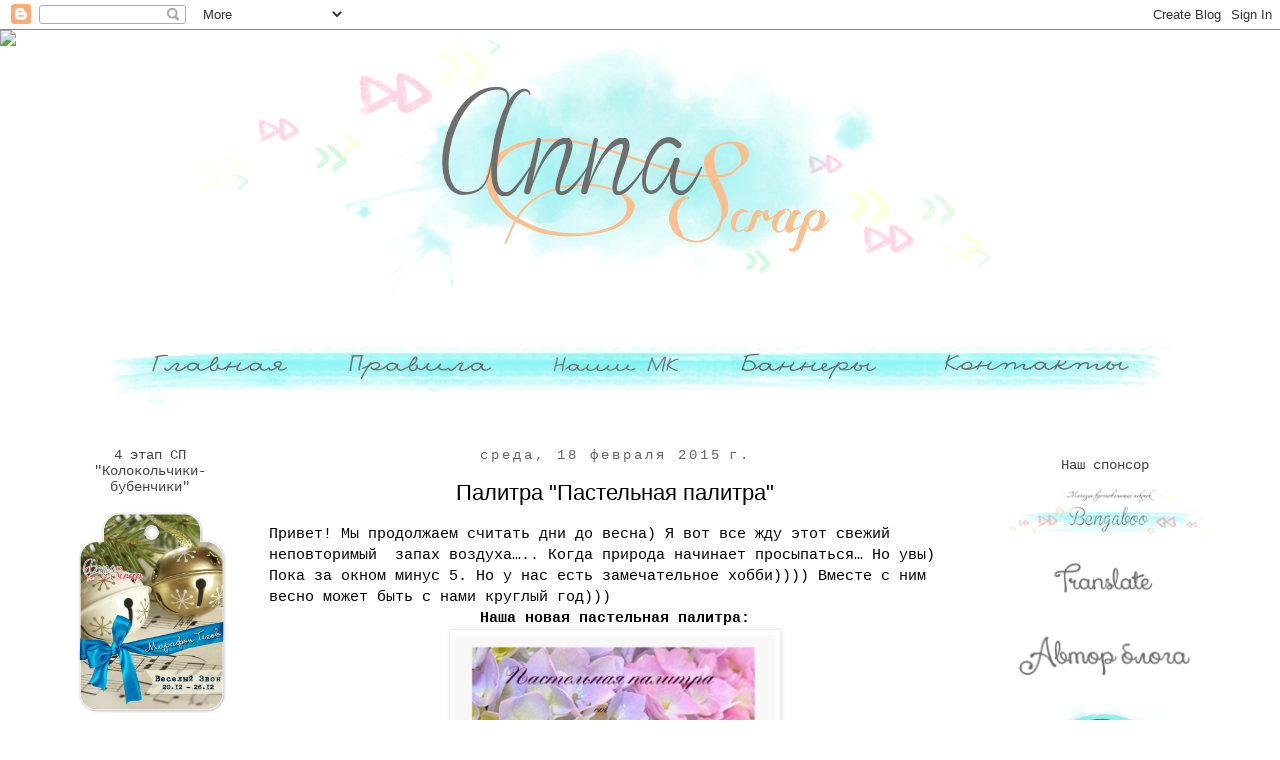

--- FILE ---
content_type: text/html; charset=UTF-8
request_url: http://anna-scraps.blogspot.com/2015/02/blog-post_18.html
body_size: 28192
content:
<!DOCTYPE html>
<html class='v2' dir='ltr' lang='ru'>
<head>
<link href='https://www.blogger.com/static/v1/widgets/335934321-css_bundle_v2.css' rel='stylesheet' type='text/css'/>
<meta content='width=1100' name='viewport'/>
<meta content='text/html; charset=UTF-8' http-equiv='Content-Type'/>
<meta content='blogger' name='generator'/>
<link href='http://anna-scraps.blogspot.com/favicon.ico' rel='icon' type='image/x-icon'/>
<link href='http://anna-scraps.blogspot.com/2015/02/blog-post_18.html' rel='canonical'/>
<link rel="alternate" type="application/atom+xml" title="Челлендж-блог Anna&#39;Scrap - Atom" href="http://anna-scraps.blogspot.com/feeds/posts/default" />
<link rel="alternate" type="application/rss+xml" title="Челлендж-блог Anna&#39;Scrap - RSS" href="http://anna-scraps.blogspot.com/feeds/posts/default?alt=rss" />
<link rel="service.post" type="application/atom+xml" title="Челлендж-блог Anna&#39;Scrap - Atom" href="https://www.blogger.com/feeds/5781529761844042170/posts/default" />

<link rel="alternate" type="application/atom+xml" title="Челлендж-блог Anna&#39;Scrap - Atom" href="http://anna-scraps.blogspot.com/feeds/8547474598615670229/comments/default" />
<!--Can't find substitution for tag [blog.ieCssRetrofitLinks]-->
<link href='https://blogger.googleusercontent.com/img/b/R29vZ2xl/AVvXsEgWIy3EEe66PyPxjw2AGgfiaXSa3SyEKXjzmQRmCC5GaAo-LenDjXDRTuEmzkmiZS_aGgTpNn6xRXXE-d4DM9gpVEH0G3itZD6KgbMppNiQJ-DVVFFJafGcRge0jCFC-IZBwFurKjrTXuY/s1600/palitra.jpg' rel='image_src'/>
<meta content='http://anna-scraps.blogspot.com/2015/02/blog-post_18.html' property='og:url'/>
<meta content='Палитра &quot;Пастельная палитра&quot;' property='og:title'/>
<meta content='  Привет! Мы продолжаем считать дни до весна) Я вот все жду этот свежий неповторимый  запах воздуха….. Когда природа начинает просыпаться… Н...' property='og:description'/>
<meta content='https://blogger.googleusercontent.com/img/b/R29vZ2xl/AVvXsEgWIy3EEe66PyPxjw2AGgfiaXSa3SyEKXjzmQRmCC5GaAo-LenDjXDRTuEmzkmiZS_aGgTpNn6xRXXE-d4DM9gpVEH0G3itZD6KgbMppNiQJ-DVVFFJafGcRge0jCFC-IZBwFurKjrTXuY/w1200-h630-p-k-no-nu/palitra.jpg' property='og:image'/>
<title>Челлендж-блог Anna'Scrap: Палитра "Пастельная палитра"</title>
<style id='page-skin-1' type='text/css'><!--
/*
-----------------------------------------------
Blogger Template Style
Name:     Simple
Designer: Josh Peterson
URL:      www.noaesthetic.com
----------------------------------------------- */
/* Variable definitions
====================
<Variable name="keycolor" description="Main Color" type="color" default="#66bbdd"/>
<Group description="Page Text" selector="body">
<Variable name="body.font" description="Font" type="font"
default="normal normal 12px Arial, Tahoma, Helvetica, FreeSans, sans-serif"/>
<Variable name="body.text.color" description="Text Color" type="color" default="#222222"/>
</Group>
<Group description="Backgrounds" selector=".body-fauxcolumns-outer">
<Variable name="body.background.color" description="Outer Background" type="color" default="#66bbdd"/>
<Variable name="content.background.color" description="Main Background" type="color" default="#ffffff"/>
<Variable name="header.background.color" description="Header Background" type="color" default="transparent"/>
</Group>
<Group description="Links" selector=".main-outer">
<Variable name="link.color" description="Link Color" type="color" default="#2288bb"/>
<Variable name="link.visited.color" description="Visited Color" type="color" default="#888888"/>
<Variable name="link.hover.color" description="Hover Color" type="color" default="#33aaff"/>
</Group>
<Group description="Blog Title" selector=".header h1">
<Variable name="header.font" description="Font" type="font"
default="normal normal 60px Arial, Tahoma, Helvetica, FreeSans, sans-serif"/>
<Variable name="header.text.color" description="Title Color" type="color" default="#3399bb" />
</Group>
<Group description="Blog Description" selector=".header .description">
<Variable name="description.text.color" description="Description Color" type="color"
default="#777777" />
</Group>
<Group description="Tabs Text" selector=".tabs-inner .widget li a">
<Variable name="tabs.font" description="Font" type="font"
default="normal normal 14px Arial, Tahoma, Helvetica, FreeSans, sans-serif"/>
<Variable name="tabs.text.color" description="Text Color" type="color" default="#999999"/>
<Variable name="tabs.selected.text.color" description="Selected Color" type="color" default="#000000"/>
</Group>
<Group description="Tabs Background" selector=".tabs-outer .PageList">
<Variable name="tabs.background.color" description="Background Color" type="color" default="#f5f5f5"/>
<Variable name="tabs.selected.background.color" description="Selected Color" type="color" default="#eeeeee"/>
</Group>
<Group description="Post Title" selector="h3.post-title, .comments h4">
<Variable name="post.title.font" description="Font" type="font"
default="normal normal 22px Arial, Tahoma, Helvetica, FreeSans, sans-serif"/>
</Group>
<Group description="Date Header" selector=".date-header">
<Variable name="date.header.color" description="Text Color" type="color"
default="#000000"/>
<Variable name="date.header.background.color" description="Background Color" type="color"
default="transparent"/>
</Group>
<Group description="Post Footer" selector=".post-footer">
<Variable name="post.footer.text.color" description="Text Color" type="color" default="#666666"/>
<Variable name="post.footer.background.color" description="Background Color" type="color"
default="#f9f9f9"/>
<Variable name="post.footer.border.color" description="Shadow Color" type="color" default="#eeeeee"/>
</Group>
<Group description="Gadgets" selector="h2">
<Variable name="widget.title.font" description="Title Font" type="font"
default="normal bold 11px Arial, Tahoma, Helvetica, FreeSans, sans-serif"/>
<Variable name="widget.title.text.color" description="Title Color" type="color" default="#000000"/>
<Variable name="widget.alternate.text.color" description="Alternate Color" type="color" default="#999999"/>
</Group>
<Group description="Images" selector=".main-inner">
<Variable name="image.background.color" description="Background Color" type="color" default="#ffffff"/>
<Variable name="image.border.color" description="Border Color" type="color" default="#eeeeee"/>
<Variable name="image.text.color" description="Caption Text Color" type="color" default="#000000"/>
</Group>
<Group description="Accents" selector=".content-inner">
<Variable name="body.rule.color" description="Separator Line Color" type="color" default="#eeeeee"/>
<Variable name="tabs.border.color" description="Tabs Border Color" type="color" default="transparent"/>
</Group>
<Variable name="body.background" description="Body Background" type="background"
color="#ffffff" default="$(color) none repeat scroll top left"/>
<Variable name="body.background.override" description="Body Background Override" type="string" default=""/>
<Variable name="body.background.gradient.cap" description="Body Gradient Cap" type="url"
default="url(//www.blogblog.com/1kt/simple/gradients_light.png)"/>
<Variable name="body.background.gradient.tile" description="Body Gradient Tile" type="url"
default="url(//www.blogblog.com/1kt/simple/body_gradient_tile_light.png)"/>
<Variable name="content.background.color.selector" description="Content Background Color Selector" type="string" default=".content-inner"/>
<Variable name="content.padding" description="Content Padding" type="length" default="10px"/>
<Variable name="content.padding.horizontal" description="Content Horizontal Padding" type="length" default="10px"/>
<Variable name="content.shadow.spread" description="Content Shadow Spread" type="length" default="40px"/>
<Variable name="content.shadow.spread.webkit" description="Content Shadow Spread (WebKit)" type="length" default="5px"/>
<Variable name="content.shadow.spread.ie" description="Content Shadow Spread (IE)" type="length" default="10px"/>
<Variable name="main.border.width" description="Main Border Width" type="length" default="0"/>
<Variable name="header.background.gradient" description="Header Gradient" type="url" default="none"/>
<Variable name="header.shadow.offset.left" description="Header Shadow Offset Left" type="length" default="-1px"/>
<Variable name="header.shadow.offset.top" description="Header Shadow Offset Top" type="length" default="-1px"/>
<Variable name="header.shadow.spread" description="Header Shadow Spread" type="length" default="1px"/>
<Variable name="header.padding" description="Header Padding" type="length" default="30px"/>
<Variable name="header.border.size" description="Header Border Size" type="length" default="1px"/>
<Variable name="header.bottom.border.size" description="Header Bottom Border Size" type="length" default="1px"/>
<Variable name="header.border.horizontalsize" description="Header Horizontal Border Size" type="length" default="0"/>
<Variable name="description.text.size" description="Description Text Size" type="string" default="140%"/>
<Variable name="tabs.margin.top" description="Tabs Margin Top" type="length" default="0" />
<Variable name="tabs.margin.side" description="Tabs Side Margin" type="length" default="30px" />
<Variable name="tabs.background.gradient" description="Tabs Background Gradient" type="url"
default="url(//www.blogblog.com/1kt/simple/gradients_light.png)"/>
<Variable name="tabs.border.width" description="Tabs Border Width" type="length" default="1px"/>
<Variable name="tabs.bevel.border.width" description="Tabs Bevel Border Width" type="length" default="1px"/>
<Variable name="date.header.padding" description="Date Header Padding" type="string" default="inherit"/>
<Variable name="date.header.letterspacing" description="Date Header Letter Spacing" type="string" default="inherit"/>
<Variable name="date.header.margin" description="Date Header Margin" type="string" default="inherit"/>
<Variable name="post.margin.bottom" description="Post Bottom Margin" type="length" default="25px"/>
<Variable name="image.border.small.size" description="Image Border Small Size" type="length" default="2px"/>
<Variable name="image.border.large.size" description="Image Border Large Size" type="length" default="5px"/>
<Variable name="page.width.selector" description="Page Width Selector" type="string" default=".region-inner"/>
<Variable name="page.width" description="Page Width" type="string" default="auto"/>
<Variable name="main.section.margin" description="Main Section Margin" type="length" default="15px"/>
<Variable name="main.padding" description="Main Padding" type="length" default="15px"/>
<Variable name="main.padding.top" description="Main Padding Top" type="length" default="30px"/>
<Variable name="main.padding.bottom" description="Main Padding Bottom" type="length" default="30px"/>
<Variable name="paging.background"
color="#ffffff"
description="Background of blog paging area" type="background"
default="transparent none no-repeat scroll top center"/>
<Variable name="footer.bevel" description="Bevel border length of footer" type="length" default="0"/>
<Variable name="mobile.background.overlay" description="Mobile Background Overlay" type="string"
default="transparent none repeat scroll top left"/>
<Variable name="mobile.background.size" description="Mobile Background Size" type="string" default="auto"/>
<Variable name="mobile.button.color" description="Mobile Button Color" type="color" default="#ffffff" />
<Variable name="startSide" description="Side where text starts in blog language" type="automatic" default="left"/>
<Variable name="endSide" description="Side where text ends in blog language" type="automatic" default="right"/>
*/
/* Content
----------------------------------------------- */
body {
font: normal normal 14px 'Courier New', Courier, FreeMono, monospace;
color: #000000;
background: #ffffff none repeat scroll top left;
padding: 0 0 0 0;
}
html body .region-inner {
min-width: 0;
max-width: 100%;
width: auto;
}
a:link {
text-decoration:none;
color: #ea9999;
}
a:visited {
text-decoration:none;
color: #888888;
}
a:hover {
text-decoration:underline;
color: #3d85c6;
}
.body-fauxcolumn-outer .fauxcolumn-inner {
background: transparent none repeat scroll top left;
_background-image: none;
}
.body-fauxcolumn-outer .cap-top {
position: absolute;
z-index: 1;
height: 400px;
width: 100%;
background: #ffffff none repeat scroll top left;
}
.body-fauxcolumn-outer .cap-top .cap-left {
width: 100%;
background: transparent none repeat-x scroll top left;
_background-image: none;
}
.content-outer {
-moz-box-shadow: 0 0 0 rgba(0, 0, 0, .15);
-webkit-box-shadow: 0 0 0 rgba(0, 0, 0, .15);
-goog-ms-box-shadow: 0 0 0 #333333;
box-shadow: 0 0 0 rgba(0, 0, 0, .15);
margin-bottom: 1px;
}
.content-inner {
padding: 10px 40px;
}
.content-inner {
background-color: #ffffff;
}
/* Header
----------------------------------------------- */
.header-outer {
background: transparent none repeat-x scroll 0 -400px;
_background-image: none;
}
.Header h1 {
font: normal normal 40px 'Trebuchet MS',Trebuchet,Verdana,sans-serif;
color: #000000;
text-shadow: 0 0 0 rgba(0, 0, 0, .2);
}
.Header h1 a {
color: #000000;
}
.Header .description {
font-size: 18px;
color: #000000;
}
.header-inner .Header .titlewrapper {
padding: 22px 0;
}
.header-inner .Header .descriptionwrapper {
padding: 0 0;
}
/* Tabs
----------------------------------------------- */
.tabs-inner .section:first-child {
border-top: 0 solid transparent;
}
.tabs-inner .section:first-child ul {
margin-top: -1px;
border-top: 1px solid transparent;
border-left: 1px solid transparent;
border-right: 1px solid transparent;
}
.tabs-inner .widget ul {
background: transparent none repeat-x scroll 0 -800px;
_background-image: none;
border-bottom: 1px solid transparent;
margin-top: 0;
margin-left: -30px;
margin-right: -30px;
}
.tabs-inner .widget li a {
display: inline-block;
padding: .6em 1em;
font: italic normal 14px 'Courier New', Courier, FreeMono, monospace;
color: #000000;
border-left: 1px solid #ffffff;
border-right: 1px solid transparent;
}
.tabs-inner .widget li:first-child a {
border-left: none;
}
.tabs-inner .widget li.selected a, .tabs-inner .widget li a:hover {
color: #000000;
background-color: transparent;
text-decoration: none;
}
/* Columns
----------------------------------------------- */
.main-outer {
border-top: 0 solid transparent;
}
.fauxcolumn-left-outer .fauxcolumn-inner {
border-right: 1px solid transparent;
}
.fauxcolumn-right-outer .fauxcolumn-inner {
border-left: 1px solid transparent;
}
/* Headings
----------------------------------------------- */
h2 {
margin: 0 0 1em 0;
font: normal normal 14px 'Courier New', Courier, FreeMono, monospace;
color: #444444;
}
/* Widgets
----------------------------------------------- */
.widget .zippy {
color: #999999;
text-shadow: 2px 2px 1px rgba(0, 0, 0, .1);
}
.widget .popular-posts ul {
list-style: none;
}
/* Posts
----------------------------------------------- */
.date-header span {
background-color: transparent;
color: #666666;
padding: 0.4em;
letter-spacing: 3px;
margin: inherit;
}
.main-inner {
padding-top: 35px;
padding-bottom: 65px;
}
.main-inner .column-center-inner {
padding: 0 0;
}
.main-inner .column-center-inner .section {
margin: 0 1em;
}
.post {
background: url(https://blogger.googleusercontent.com/img/b/R29vZ2xl/AVvXsEj40fVoAuQQJWTrNbQXbMEprWLku9oNpi2mGRAijZmdLynqoFuk9FGp7Hbf_P58zmajRcTYa5lEnuknDiUIa21PWYkADFqN3aiLbzRwJjqBTYxo35MESqHDNWXEH1XC5vZ-LdEl0V0E8sw/s800/%25D1%2580%25D0%25B0%25D0%25B7%25D0%25B4%25D0%25B5%25D0%25BB%25D0%25B8%25D1%2582%25D0%25B5%25D0%25BB%25D1%258C.png);background-repeat: no-repeat;background-position: bottom center;margin:.5em 0 1.5em; padding-bottom:5.5em;
}
h3.post-title, .comments h4 {
font: normal normal 22px Verdana, Geneva, sans-serif;
margin: .75em 0 0;
}
.post-body {
font-size: 110%;
line-height: 1.4;
position: relative;
}
.post-body img, .post-body .tr-caption-container, .Profile img, .Image img,
.BlogList .item-thumbnail img {
padding: 2px;
background: #ffffff;
border: 1px solid #eeeeee;
-moz-box-shadow: 1px 1px 5px rgba(0, 0, 0, .1);
-webkit-box-shadow: 1px 1px 5px rgba(0, 0, 0, .1);
box-shadow: 1px 1px 5px rgba(0, 0, 0, .1);
}
.post-body img, .post-body .tr-caption-container {
padding: 5px;
}
.post-body .tr-caption-container {
color: #000000;
}
.post-body .tr-caption-container img {
padding: 0;
background: transparent;
border: none;
-moz-box-shadow: 0 0 0 rgba(0, 0, 0, .1);
-webkit-box-shadow: 0 0 0 rgba(0, 0, 0, .1);
box-shadow: 0 0 0 rgba(0, 0, 0, .1);
}
.post-header {
margin: 0 0 1.5em;
line-height: 1.6;
font-size: 90%;
}
.post-footer {
margin: 20px -2px 0;
padding: 5px 10px;
color: #666666;
background-color: transparent;
border-bottom: 1px solid transparent;
line-height: 1.6;
font-size: 90%;
}
#comments .comment-author {
padding-top: 1.5em;
border-top: 1px solid transparent;
background-position: 0 1.5em;
}
#comments .comment-author:first-child {
padding-top: 0;
border-top: none;
}
.avatar-image-container {
margin: .2em 0 0;
}
#comments .avatar-image-container img {
border: 1px solid #eeeeee;
}
/* Comments
----------------------------------------------- */
.comments .comments-content .icon.blog-author {
background-repeat: no-repeat;
background-image: url([data-uri]);
}
.comments .comments-content .loadmore a {
border-top: 1px solid #999999;
border-bottom: 1px solid #999999;
}
.comments .comment-thread.inline-thread {
background-color: transparent;
}
.comments .continue {
border-top: 2px solid #999999;
}
/* Accents
---------------------------------------------- */
.section-columns td.columns-cell {
border-left: 1px solid transparent;
}
.blog-pager {
background: transparent url(//www.blogblog.com/1kt/simple/paging_dot.png) repeat-x scroll top center;
}
.blog-pager-older-link, .home-link,
.blog-pager-newer-link {
background-color: #ffffff;
padding: 5px;
}
.footer-outer {
border-top: 1px dashed #bbbbbb;
}
/* Mobile
----------------------------------------------- */
body.mobile  {
background-size: auto;
}
.mobile .body-fauxcolumn-outer {
background: transparent none repeat scroll top left;
}
.mobile .body-fauxcolumn-outer .cap-top {
background-size: 100% auto;
}
.mobile .content-outer {
-webkit-box-shadow: 0 0 3px rgba(0, 0, 0, .15);
box-shadow: 0 0 3px rgba(0, 0, 0, .15);
}
body.mobile .AdSense {
margin: 0 -0;
}
.mobile .tabs-inner .widget ul {
margin-left: 0;
margin-right: 0;
}
.mobile .post {
margin: 0;
}
.mobile .main-inner .column-center-inner .section {
margin: 0;
}
.mobile .date-header span {
padding: 0.1em 10px;
margin: 0 -10px;
}
.mobile h3.post-title {
margin: 0;
}
.mobile .blog-pager {
background: transparent none no-repeat scroll top center;
}
.mobile .footer-outer {
border-top: none;
}
.mobile .main-inner, .mobile .footer-inner {
background-color: #ffffff;
}
.mobile-index-contents {
color: #000000;
}
.mobile-link-button {
background-color: #ea9999;
}
.mobile-link-button a:link, .mobile-link-button a:visited {
color: #ffffff;
}
.mobile .tabs-inner .section:first-child {
border-top: none;
}
.mobile .tabs-inner .PageList .widget-content {
background-color: transparent;
color: #000000;
border-top: 1px solid transparent;
border-bottom: 1px solid transparent;
}
.mobile .tabs-inner .PageList .widget-content .pagelist-arrow {
border-left: 1px solid transparent;
}
.PageList {text-align:center !important;}
.PageList li {display:inline !important; float:none !important;}.PageList {text-align:center !important;}
.PageList li {display:inline !important; float:none !important;}
.widget {text-align: center;}
.tr-caption-container, .Profile img, .Image img,
.BlogList .item-thumbnail img {
&#160; padding: none !important;
&#160; border: none !important;
&#160; background: none !important;
&#160; -moz-box-shadow: 0px 0px 0px transparent !important;
&#160; -webkit-box-shadow: 0px 0px 0px transparent !important;
&#160; box-shadow: 0px 0px 0px transparent !important;}
--></style>
<style id='template-skin-1' type='text/css'><!--
body {
min-width: 1270px;
}
.content-outer, .content-fauxcolumn-outer, .region-inner {
min-width: 1270px;
max-width: 1270px;
_width: 1270px;
}
.main-inner .columns {
padding-left: 210px;
padding-right: 260px;
}
.main-inner .fauxcolumn-center-outer {
left: 210px;
right: 260px;
/* IE6 does not respect left and right together */
_width: expression(this.parentNode.offsetWidth -
parseInt("210px") -
parseInt("260px") + 'px');
}
.main-inner .fauxcolumn-left-outer {
width: 210px;
}
.main-inner .fauxcolumn-right-outer {
width: 260px;
}
.main-inner .column-left-outer {
width: 210px;
right: 100%;
margin-left: -210px;
}
.main-inner .column-right-outer {
width: 260px;
margin-right: -260px;
}
#layout {
min-width: 0;
}
#layout .content-outer {
min-width: 0;
width: 800px;
}
#layout .region-inner {
min-width: 0;
width: auto;
}
body#layout div.add_widget {
padding: 8px;
}
body#layout div.add_widget a {
margin-left: 32px;
}
--></style>
<link href='https://www.blogger.com/dyn-css/authorization.css?targetBlogID=5781529761844042170&amp;zx=8ea2d7ae-2ccc-4f2c-a9da-e719f55433a3' media='none' onload='if(media!=&#39;all&#39;)media=&#39;all&#39;' rel='stylesheet'/><noscript><link href='https://www.blogger.com/dyn-css/authorization.css?targetBlogID=5781529761844042170&amp;zx=8ea2d7ae-2ccc-4f2c-a9da-e719f55433a3' rel='stylesheet'/></noscript>
<meta name='google-adsense-platform-account' content='ca-host-pub-1556223355139109'/>
<meta name='google-adsense-platform-domain' content='blogspot.com'/>

</head>
<body class='loading'>
<div class='navbar section' id='navbar' name='Панель навигации'><div class='widget Navbar' data-version='1' id='Navbar1'><script type="text/javascript">
    function setAttributeOnload(object, attribute, val) {
      if(window.addEventListener) {
        window.addEventListener('load',
          function(){ object[attribute] = val; }, false);
      } else {
        window.attachEvent('onload', function(){ object[attribute] = val; });
      }
    }
  </script>
<div id="navbar-iframe-container"></div>
<script type="text/javascript" src="https://apis.google.com/js/platform.js"></script>
<script type="text/javascript">
      gapi.load("gapi.iframes:gapi.iframes.style.bubble", function() {
        if (gapi.iframes && gapi.iframes.getContext) {
          gapi.iframes.getContext().openChild({
              url: 'https://www.blogger.com/navbar/5781529761844042170?po\x3d8547474598615670229\x26origin\x3dhttp://anna-scraps.blogspot.com',
              where: document.getElementById("navbar-iframe-container"),
              id: "navbar-iframe"
          });
        }
      });
    </script><script type="text/javascript">
(function() {
var script = document.createElement('script');
script.type = 'text/javascript';
script.src = '//pagead2.googlesyndication.com/pagead/js/google_top_exp.js';
var head = document.getElementsByTagName('head')[0];
if (head) {
head.appendChild(script);
}})();
</script>
</div></div>
<div class='body-fauxcolumns'>
<div class='fauxcolumn-outer body-fauxcolumn-outer'>
<div class='cap-top'>
<div class='cap-left'></div>
<div class='cap-right'></div>
</div>
<div class='fauxborder-left'>
<div class='fauxborder-right'></div>
<div class='fauxcolumn-inner'>
</div>
</div>
<div class='cap-bottom'>
<div class='cap-left'></div>
<div class='cap-right'></div>
</div>
</div>
</div>
<div class='content'>
<div class='content-fauxcolumns'>
<div class='fauxcolumn-outer content-fauxcolumn-outer'>
<div class='cap-top'>
<div class='cap-left'></div>
<div class='cap-right'></div>
</div>
<div class='fauxborder-left'>
<div class='fauxborder-right'></div>
<div class='fauxcolumn-inner'>
</div>
</div>
<div class='cap-bottom'>
<div class='cap-left'></div>
<div class='cap-right'></div>
</div>
</div>
</div>
<div class='content-outer'>
<div class='content-cap-top cap-top'>
<div class='cap-left'></div>
<div class='cap-right'></div>
</div>
<div class='fauxborder-left content-fauxborder-left'>
<div class='fauxborder-right content-fauxborder-right'></div>
<div class='content-inner'>
<header>
<div class='header-outer'>
<div class='header-cap-top cap-top'>
<div class='cap-left'></div>
<div class='cap-right'></div>
</div>
<div class='fauxborder-left header-fauxborder-left'>
<div class='fauxborder-right header-fauxborder-right'></div>
<div class='region-inner header-inner'>
<div class='header section' id='header' name='Заголовок'><div class='widget Header' data-version='1' id='Header1'>
<div id='header-inner'>
<a href='http://anna-scraps.blogspot.com/' style='display: block'>
<img alt='Челлендж-блог Anna&#39;Scrap' height='250px; ' id='Header1_headerimg' src='https://blogger.googleusercontent.com/img/b/R29vZ2xl/AVvXsEiwldRVZ9TCmIyqLe6U_svjqhPi-g1LSLW7RufVxhq3GRj6yyoCMN30zi1OnN-U-Y5tdGZg6BCM77_-Wu96RXg_0nlROntprQgP7x0X6PbZYK9_441zxcgcLt-mqC3fKl6Ltbh1vd_OvwA/s1180/%25D1%2588%25D0%25B0%25D0%25BF%25D0%25BA%25D0%25B0+%25D0%25BE%25D0%25BA%25D0%25BE%25D0%25BD%25D1%2587..png' style='display: block' width='1160px; '/>
</a>
</div>
</div></div>
</div>
</div>
<div class='header-cap-bottom cap-bottom'>
<div class='cap-left'></div>
<div class='cap-right'></div>
</div>
</div>
</header>
<div class='tabs-outer'>
<div class='tabs-cap-top cap-top'>
<div class='cap-left'></div>
<div class='cap-right'></div>
</div>
<div class='fauxborder-left tabs-fauxborder-left'>
<div class='fauxborder-right tabs-fauxborder-right'></div>
<div class='region-inner tabs-inner'>
<div class='tabs no-items section' id='crosscol' name='Поперечный столбец'></div>
<div class='tabs section' id='crosscol-overflow' name='Cross-Column 2'><div class='widget HTML' data-version='1' id='HTML3'>
<div class='widget-content'>
<center><a href="http://anna-scraps.blogspot.ru"><img src="https://blogger.googleusercontent.com/img/b/R29vZ2xl/AVvXsEjvMMYQmDf45j5CbgEdPKXn4Je8OEOxFGWDZDh3K8APMFRwoTTCUVVUJd7maNeaHiPAJHfxOdolYcrKUU8hyphenhyphenfMsKkfvKmh4DoIXhPw3eDbT3Vg1ZF2FSpt7RU_aFs73I3cEYlDAU9PZqy0/s213/%25D0%25BA%25D0%25BD%25D0%25BE%25D0%25BF%25D0%25BA%25D0%25B0%25D0%2593%25D0%25BB%25D0%25B0%25D0%25B2%25D0%25BD%25D0%25B0%25D1%258F%2520copy.png" /></a><a href="http://anna-scraps.blogspot.ru/p/blog-page.html"><img src="https://blogger.googleusercontent.com/img/b/R29vZ2xl/AVvXsEi9XT1gtG6Rdt2AHYTUBR-dI8IuSmybagWwBgZWjH3xKY5mer5nbjhJiqtbNsBCMjNSuf_gmeDjFvRSnb8v_Bxwta9umqliTSB4NLgfA9IerUigG3lOVRDSm4NlB9d-gTrTX-4o_awZRXs/s214/%25D0%25BA%25D0%25BD%25D0%25BE%25D0%25BF%25D0%25BA%25D0%25B0%25D0%259F%25D1%2580%25D0%25B0%25D0%25B2%25D0%25B8%25D0%25BB%25D0%25B0%2520copy.png" /></a><a href="http://anna-scraps.blogspot.ru/p/blog-page_14.html"><img src="https://blogger.googleusercontent.com/img/b/R29vZ2xl/AVvXsEjjuVcHD5ct3MyMoeuK_NUwa_5iYgySWUkPOepldmPQQP6vxx8jqQZY8Yb5HLz0UgebpIeDZgP9U8CjimHK8NaLF__SckDfT-M6aNDSbEYwUmr8xNWdWFxlL3E1aIMK9Al9qhb1vVTyH1k/s186/%25D0%25BA%25D0%25BD%25D0%25BE%25D0%25BF%25D0%25BA%25D0%25B0%25D0%259D%25D0%25B0%25D1%2588%25D0%25B8%25D0%259C%25D0%259A%2520copy.png" /></a><a href="http://anna-scraps.blogspot.ru/p/blog-page_16.html"><img src="https://blogger.googleusercontent.com/img/b/R29vZ2xl/AVvXsEgYSMDp8tW8vyOw_1ydXRm9h8UmioCZ83bErJJwL5CFojwdGvC3TPtj5DM4DytvxOm-77tMnZ3eVeUhH_dyftIRi5BzWZpizMiNczucbp8kvQ3ecZTl7z_jMztxaXel3IfeUWolDs1C-5g/s214/%25D0%25BA%25D0%25BD%25D0%25BE%25D0%25BF%25D0%25BA%25D0%25B0%25D0%2591%25D0%25B0%25D0%25BD%25D0%25BD%25D0%25B5%25D1%2580%2520copy.png" /></a><a href="http://anna-scraps.blogspot.ru/p/blog-page_8.html"><img src="https://blogger.googleusercontent.com/img/b/R29vZ2xl/AVvXsEi2Mr-sw9fH7_PknhHS2SNDE8X6mXJJHCHZjcSpTSVSg73o7DkqZ1yYQkAPDonJLz_3MvRACFqMAdZIoTyeQtFwYoEWd69XF0tQTPJ2oGnOXQik1ifl-BzA927OZpUR6VbmH8MNRA44cjw/s256/%25D0%25BA%25D0%25BD%25D0%25BE%25D0%25BF%25D0%25BA%25D0%25B0%25D0%259A%25D0%25BE%25D0%25BD%25D1%2582%25D0%25B0%25D0%25BA%25D1%2582%25D1%258B%2520copy.png" /></a></center>
</div>
<div class='clear'></div>
</div></div>
</div>
</div>
<div class='tabs-cap-bottom cap-bottom'>
<div class='cap-left'></div>
<div class='cap-right'></div>
</div>
</div>
<div class='main-outer'>
<div class='main-cap-top cap-top'>
<div class='cap-left'></div>
<div class='cap-right'></div>
</div>
<div class='fauxborder-left main-fauxborder-left'>
<div class='fauxborder-right main-fauxborder-right'></div>
<div class='region-inner main-inner'>
<div class='columns fauxcolumns'>
<div class='fauxcolumn-outer fauxcolumn-center-outer'>
<div class='cap-top'>
<div class='cap-left'></div>
<div class='cap-right'></div>
</div>
<div class='fauxborder-left'>
<div class='fauxborder-right'></div>
<div class='fauxcolumn-inner'>
</div>
</div>
<div class='cap-bottom'>
<div class='cap-left'></div>
<div class='cap-right'></div>
</div>
</div>
<div class='fauxcolumn-outer fauxcolumn-left-outer'>
<div class='cap-top'>
<div class='cap-left'></div>
<div class='cap-right'></div>
</div>
<div class='fauxborder-left'>
<div class='fauxborder-right'></div>
<div class='fauxcolumn-inner'>
</div>
</div>
<div class='cap-bottom'>
<div class='cap-left'></div>
<div class='cap-right'></div>
</div>
</div>
<div class='fauxcolumn-outer fauxcolumn-right-outer'>
<div class='cap-top'>
<div class='cap-left'></div>
<div class='cap-right'></div>
</div>
<div class='fauxborder-left'>
<div class='fauxborder-right'></div>
<div class='fauxcolumn-inner'>
</div>
</div>
<div class='cap-bottom'>
<div class='cap-left'></div>
<div class='cap-right'></div>
</div>
</div>
<!-- corrects IE6 width calculation -->
<div class='columns-inner'>
<div class='column-center-outer'>
<div class='column-center-inner'>
<div class='main section' id='main' name='Основной'><div class='widget Blog' data-version='1' id='Blog1'>
<div class='blog-posts hfeed'>

          <div class="date-outer">
        
<h2 class='date-header'><span>среда, 18 февраля 2015&#8239;г.</span></h2>

          <div class="date-posts">
        
<div class='post-outer'>
<div class='post hentry' itemprop='blogPost' itemscope='itemscope' itemtype='http://schema.org/BlogPosting'>
<meta content='https://blogger.googleusercontent.com/img/b/R29vZ2xl/AVvXsEgWIy3EEe66PyPxjw2AGgfiaXSa3SyEKXjzmQRmCC5GaAo-LenDjXDRTuEmzkmiZS_aGgTpNn6xRXXE-d4DM9gpVEH0G3itZD6KgbMppNiQJ-DVVFFJafGcRge0jCFC-IZBwFurKjrTXuY/s1600/palitra.jpg' itemprop='image_url'/>
<meta content='5781529761844042170' itemprop='blogId'/>
<meta content='8547474598615670229' itemprop='postId'/>
<a name='8547474598615670229'></a>
<h3 class='post-title entry-title' itemprop='name'>
Палитра "Пастельная палитра"
</h3>
<div class='post-header'>
<div class='post-header-line-1'></div>
</div>
<div class='post-body entry-content' id='post-body-8547474598615670229' itemprop='description articleBody'>
<div dir="ltr" style="text-align: left;" trbidi="on">
<div dir="ltr" style="text-align: left;" trbidi="on">
Привет! Мы продолжаем считать дни до весна) Я вот все жду этот свежий неповторимый &nbsp;запах воздуха&#8230;.. Когда природа начинает просыпаться&#8230; Но увы) Пока за окном минус 5. Но у нас есть замечательное хобби)))) Вместе с ним весно может быть с нами круглый год)))<br />
<div style="text-align: center;">
<b>Наша новая пастельная палитра:</b></div>
<div class="separator" style="clear: both; text-align: center;">
<a href="https://blogger.googleusercontent.com/img/b/R29vZ2xl/AVvXsEgWIy3EEe66PyPxjw2AGgfiaXSa3SyEKXjzmQRmCC5GaAo-LenDjXDRTuEmzkmiZS_aGgTpNn6xRXXE-d4DM9gpVEH0G3itZD6KgbMppNiQJ-DVVFFJafGcRge0jCFC-IZBwFurKjrTXuY/s1600/palitra.jpg" imageanchor="1" style="margin-left: 1em; margin-right: 1em;"><img border="0" height="225" src="https://blogger.googleusercontent.com/img/b/R29vZ2xl/AVvXsEgWIy3EEe66PyPxjw2AGgfiaXSa3SyEKXjzmQRmCC5GaAo-LenDjXDRTuEmzkmiZS_aGgTpNn6xRXXE-d4DM9gpVEH0G3itZD6KgbMppNiQJ-DVVFFJafGcRge0jCFC-IZBwFurKjrTXuY/s1600/palitra.jpg" width="320" /></a></div>
<div class="separator" style="clear: both; text-align: center;">
<br /></div>
<div style="text-align: center;">
Цвета: желтый/золото, розовый, сиреневый</div>
<div style="text-align: center;">
<br /></div>
<div style="text-align: center;">
Дополнительно: белый, черный, коричневый</div>
<div style="text-align: center;">
<br /></div>
<div style="text-align: center;">
Творим открытки, блокноты, странички - все, что душе угодно!!!</div>
<div style="text-align: center;">
<br /></div>
<div style="text-align: center;">
<b>Наши дизайнеры постарались как - никогда:</b></div>
<br />
<div style="text-align: center;">
<a href="http://annafedoryaka.blogspot.com/">Анна Федоряка</a></div>
<div class="separator" style="clear: both; text-align: center;">
<a href="https://blogger.googleusercontent.com/img/b/R29vZ2xl/AVvXsEi03jg5VRyt35y7hLsERgTPjiSLqX5-0UCG2gpRNPF3nH61E5fA7p0P-pLOt2ER9f4Q95-Cfv4BZqXkKlmAAiFsfrLOVLoWguA34LJlgvRQLnmPpH3CTCPk-x_G1p6CsrP1b5BQ72xxqv0/s1600/_DSC7615.jpg" imageanchor="1" style="margin-left: 1em; margin-right: 1em;"><img border="0" height="400" src="https://blogger.googleusercontent.com/img/b/R29vZ2xl/AVvXsEi03jg5VRyt35y7hLsERgTPjiSLqX5-0UCG2gpRNPF3nH61E5fA7p0P-pLOt2ER9f4Q95-Cfv4BZqXkKlmAAiFsfrLOVLoWguA34LJlgvRQLnmPpH3CTCPk-x_G1p6CsrP1b5BQ72xxqv0/s1600/_DSC7615.jpg" width="330" /></a></div>
<div class="separator" style="clear: both; text-align: center;">
Абсолютно любовная, карамельная, романтическая палитра! А по ней- любовная, карамельная, романтическая открытка ))) с мыльными пузырями, воланами- волнАми чувств, встреч, эмоций и мечт!&nbsp;</div>
<div class="separator" style="clear: both; text-align: center;">
Использованы: бумажули и их обрезки, золотистый скотч, золотые буковки- высечки, деревянный чипборд окрашенный спреями и глейзами, полубусины, брадс, цветок, вырубки.</div>
<br />
<div style="text-align: center;">
<a href="http://kittykat-scrappost.blogspot.ru/" target="_blank">Катя Вуколова</a></div>
<div class="separator" style="clear: both; text-align: center;">
<a href="https://blogger.googleusercontent.com/img/b/R29vZ2xl/AVvXsEi7qA91sJC6hfSMCNMDVTFf-UM8m8CaQkHxaV-GORpBdcmGmC4rAJHUHOYOfyVv21cm3yE-J8ftT2rcOhCIyh0l4IPwhgqDugi3ED_ifDUIKue_FVBA-foJxaWkc1X_g6O8PgdoPO3mNl5X/s1600/DSC04465-%D0%BA.jpg" imageanchor="1" style="margin-left: 1em; margin-right: 1em;"><img border="0" height="214" src="https://blogger.googleusercontent.com/img/b/R29vZ2xl/AVvXsEi7qA91sJC6hfSMCNMDVTFf-UM8m8CaQkHxaV-GORpBdcmGmC4rAJHUHOYOfyVv21cm3yE-J8ftT2rcOhCIyh0l4IPwhgqDugi3ED_ifDUIKue_FVBA-foJxaWkc1X_g6O8PgdoPO3mNl5X/s1600/DSC04465-%D0%BA.jpg" width="320" /></a></div>
После Аниного великолепия&nbsp; и публиковаться неловко:) У меня по палитре скоромняжка-альбом на пружинке, где главными вдохновителями выступили розы.<br />
<br />
<div class="separator" style="clear: both; text-align: center;">
<a href="http://janekrapivina.blogspot.ru/">Evgenia K.</a></div>
<div class="separator" style="clear: both; text-align: center;">
<a href="https://blogger.googleusercontent.com/img/b/R29vZ2xl/AVvXsEhInYTIVAP0Qe2aKGHWL8SstQ0c-t0HXI5Qsksu46KHuMlJCI0YmHaWqWiLXzvjVtVDFTARnajctP53arcfbCNXY3m2s_2rNshMj4rrIyyfvnklI8Ef4cnHMqaYUpS5n6WVpyi8PYO-9qA/s1600/DSC_0012.jpg" imageanchor="1" style="margin-left: 1em; margin-right: 1em;"><img border="0" height="240" src="https://blogger.googleusercontent.com/img/b/R29vZ2xl/AVvXsEhInYTIVAP0Qe2aKGHWL8SstQ0c-t0HXI5Qsksu46KHuMlJCI0YmHaWqWiLXzvjVtVDFTARnajctP53arcfbCNXY3m2s_2rNshMj4rrIyyfvnklI8Ef4cnHMqaYUpS5n6WVpyi8PYO-9qA/s1600/DSC_0012.jpg" width="320" /></a></div>
<div class="separator" style="clear: both; text-align: center;">
<br /></div>
<div class="separator" style="clear: both; text-align: center;">
<a href="https://blogger.googleusercontent.com/img/b/R29vZ2xl/AVvXsEh_kW_RWuMUIJTT6JzDjyqT6BFfFpSFa_wO0IX1L6vL31WrTXwhLXJblPU2Y6S2LT1jXI1bUrK4KQN80fsfSRLhbPBeAatIjt2Y7JIEvrjm54Rm1jVH9LiVIn6tScAHkH4vd35_yPfYZjI/s1600/DSC_0065.jpg" imageanchor="1" style="margin-left: 1em; margin-right: 1em;"><img border="0" height="400" src="https://blogger.googleusercontent.com/img/b/R29vZ2xl/AVvXsEh_kW_RWuMUIJTT6JzDjyqT6BFfFpSFa_wO0IX1L6vL31WrTXwhLXJblPU2Y6S2LT1jXI1bUrK4KQN80fsfSRLhbPBeAatIjt2Y7JIEvrjm54Rm1jVH9LiVIn6tScAHkH4vd35_yPfYZjI/s1600/DSC_0065.jpg" width="396" /></a></div>
<div style="text-align: center;">
<br />
<a href="http://scrapalenka.blogspot.com/" target="_blank">Алёна Гармаш</a><br />
Я снова пробую что-то новое ;) Давно мечтала сотворить какую-то обложку для готового блокнотика на пружинках, чтоб легко можно было его менять, а любимую красоту сохранять ;)<br />
Смотрите что у меня получилось ;)<br />
Палитра для меня совершенно непривычная и необычная!!! И я очень рада, что попробовала работать с ней ;)<br />
<div class="separator" style="clear: both;">
</div>
<div class="separator" style="clear: both;">
<a href="https://blogger.googleusercontent.com/img/b/R29vZ2xl/AVvXsEgEp1XT9_8oCkykkDociKr3S7sOhyphenhyphenlggN4w7iAi_ckcotMQUa6dfbLsrskNrEI4asPBjZhyphenhyphenTjNVqmuM43BPqtbMpQoS2HR6kLDamsmq_B9jaDxZTFRWf3rpELyDpiga1VO13UHhAfMaLuc/s1600/20150216-IMG_0389sm+.jpg" imageanchor="1" style="margin-left: 1em; margin-right: 1em;"><img border="0" height="400" src="https://blogger.googleusercontent.com/img/b/R29vZ2xl/AVvXsEgEp1XT9_8oCkykkDociKr3S7sOhyphenhyphenlggN4w7iAi_ckcotMQUa6dfbLsrskNrEI4asPBjZhyphenhyphenTjNVqmuM43BPqtbMpQoS2HR6kLDamsmq_B9jaDxZTFRWf3rpELyDpiga1VO13UHhAfMaLuc/s1600/20150216-IMG_0389sm+.jpg" width="400" /></a></div>
<br />
<div class="separator" style="clear: both;">
<a href="https://blogger.googleusercontent.com/img/b/R29vZ2xl/AVvXsEjj8zYc7FgLGI-YS07k3F6OwiLuWxZZiKNBrikv7oxdjDoqkW9tWQjoQBPfMsPR9o-sqBJ4MJNV75fncmXJuAKK_OKeZQDAenlfzThQQkjXxWyyCPkkTTH9ujWSzlIUJaWKvlXYP1vUPok/s1600/20150216-IMG_0390sm+.jpg" imageanchor="1" style="margin-left: 1em; margin-right: 1em;"><img border="0" height="266" src="https://blogger.googleusercontent.com/img/b/R29vZ2xl/AVvXsEjj8zYc7FgLGI-YS07k3F6OwiLuWxZZiKNBrikv7oxdjDoqkW9tWQjoQBPfMsPR9o-sqBJ4MJNV75fncmXJuAKK_OKeZQDAenlfzThQQkjXxWyyCPkkTTH9ujWSzlIUJaWKvlXYP1vUPok/s1600/20150216-IMG_0390sm+.jpg" width="400" /></a></div>
<br />
<div class="separator" style="clear: both;">
<a href="https://blogger.googleusercontent.com/img/b/R29vZ2xl/AVvXsEh9RlhPxKbEn4otAJm4vXgrkJYvP_78M-7CmPK3SptJzK8P1npNbv0x7swU__46-If7bH542ZJBeH9CwUuNo49StvyDUqDdSxPmAwSdBTvEaNRvqnnv0y-3cHrdAVHYpV8JC6b5Fa1aq0U/s1600/20150216-IMG_0393sm+.jpg" imageanchor="1" style="margin-left: 1em; margin-right: 1em;"><img border="0" height="266" src="https://blogger.googleusercontent.com/img/b/R29vZ2xl/AVvXsEh9RlhPxKbEn4otAJm4vXgrkJYvP_78M-7CmPK3SptJzK8P1npNbv0x7swU__46-If7bH542ZJBeH9CwUuNo49StvyDUqDdSxPmAwSdBTvEaNRvqnnv0y-3cHrdAVHYpV8JC6b5Fa1aq0U/s1600/20150216-IMG_0393sm+.jpg" width="400" /></a></div>
Завязочку сделала из&nbsp;<a href="http://bengaboo.ru/magazin/product/shebbi-lenta-rozovopersikovyy-1-metr" target="_blank">любимой шебби-ленты</a>. Салфеточку вырезала новым ножичком Prima из&nbsp;<a href="http://bengaboo.ru/magazin/product/nabor-bumagi-carta-bella-30h30-hello-again" target="_blank">абалденной бумаги&nbsp;Carta Bella "Hello again"</a>. Внутри тоже использовала листы из этого набора. Он шикааарен ;)))<br />
<a href="http://scrappynika.blogspot.ru/"><br />
</a> <a href="http://scrappynika.blogspot.ru/">Ника</a><br />
<div class="separator" style="clear: both; text-align: center;">
<a href="https://blogger.googleusercontent.com/img/b/R29vZ2xl/AVvXsEiAJ5CMjzMi29qHkMkY2r-Aw_q7bl14MKpffmvsI9yVvx2oj7hzm-eeK6lf3-xdqJFJRRgAkayxdBqIHMohl60S4BKJN8fmvalc8VTTQWBZV1tqvQN2Nh1pC_t_N1RqmGgi5frKp5ZSz7IW/s1600/IMG_9521.JPG" imageanchor="1" style="margin-left: 1em; margin-right: 1em;"><img border="0" height="400" src="https://blogger.googleusercontent.com/img/b/R29vZ2xl/AVvXsEiAJ5CMjzMi29qHkMkY2r-Aw_q7bl14MKpffmvsI9yVvx2oj7hzm-eeK6lf3-xdqJFJRRgAkayxdBqIHMohl60S4BKJN8fmvalc8VTTQWBZV1tqvQN2Nh1pC_t_N1RqmGgi5frKp5ZSz7IW/s1600/IMG_9521.JPG" width="346" /></a></div>
<div class="separator" style="clear: both; text-align: center;">
Я все реже и реже творю, а тут прям "проперло":) Очень захотелось акварели&#8230;.. штампов и любви:)</div>
<br />
<br />
Ну а чем ответите вы нам????<br />
Очень ждем ваши работы!!! До <b>15 марта</b>!</div>
</div>
<!-- start InLinkz script --><br />
<br />
<script type="text/javascript">
document.write('<scr' + 'ipt type="text/javascript" src="//www.inlinkz.com/cs.php?id=497712&' + new Date().getTime() + '"><\/script>');
</script><br />
<br />
<!-- end InLinkz script --></div>
<div style='clear: both;'></div>
</div>
<div class='post-footer'>
<div class='post-footer-line post-footer-line-1'><span class='post-author vcard'>
Автор:
<span class='fn' itemprop='author' itemscope='itemscope' itemtype='http://schema.org/Person'>
<meta content='https://www.blogger.com/profile/08195149949730598224' itemprop='url'/>
<a class='g-profile' href='https://www.blogger.com/profile/08195149949730598224' rel='author' title='author profile'>
<span itemprop='name'>Nika</span>
</a>
</span>
</span>
<span class='post-timestamp'>
на
<meta content='http://anna-scraps.blogspot.com/2015/02/blog-post_18.html' itemprop='url'/>
<a class='timestamp-link' href='http://anna-scraps.blogspot.com/2015/02/blog-post_18.html' rel='bookmark' title='permanent link'><abbr class='published' itemprop='datePublished' title='2015-02-18T14:37:00+03:00'>14:37</abbr></a>
</span>
<span class='post-comment-link'>
</span>
<span class='post-icons'>
<span class='item-control blog-admin pid-339167075'>
<a href='https://www.blogger.com/post-edit.g?blogID=5781529761844042170&postID=8547474598615670229&from=pencil' title='Изменить сообщение'>
<img alt='' class='icon-action' height='18' src='https://resources.blogblog.com/img/icon18_edit_allbkg.gif' width='18'/>
</a>
</span>
</span>
</div>
<div class='post-footer-line post-footer-line-2'><span class='post-labels'>
Ярлыки:
<a href='http://anna-scraps.blogspot.com/search/label/%D0%BF%D0%B0%D0%BB%D0%B8%D1%82%D1%80%D0%B0' rel='tag'>палитра</a>
</span>
</div>
<div class='post-footer-line post-footer-line-3'></div>
</div>
</div>
<div class='comments' id='comments'>
<a name='comments'></a>
<h4>5 комментариев:</h4>
<div class='comments-content'>
<script async='async' src='' type='text/javascript'></script>
<script type='text/javascript'>
    (function() {
      var items = null;
      var msgs = null;
      var config = {};

// <![CDATA[
      var cursor = null;
      if (items && items.length > 0) {
        cursor = parseInt(items[items.length - 1].timestamp) + 1;
      }

      var bodyFromEntry = function(entry) {
        var text = (entry &&
                    ((entry.content && entry.content.$t) ||
                     (entry.summary && entry.summary.$t))) ||
            '';
        if (entry && entry.gd$extendedProperty) {
          for (var k in entry.gd$extendedProperty) {
            if (entry.gd$extendedProperty[k].name == 'blogger.contentRemoved') {
              return '<span class="deleted-comment">' + text + '</span>';
            }
          }
        }
        return text;
      }

      var parse = function(data) {
        cursor = null;
        var comments = [];
        if (data && data.feed && data.feed.entry) {
          for (var i = 0, entry; entry = data.feed.entry[i]; i++) {
            var comment = {};
            // comment ID, parsed out of the original id format
            var id = /blog-(\d+).post-(\d+)/.exec(entry.id.$t);
            comment.id = id ? id[2] : null;
            comment.body = bodyFromEntry(entry);
            comment.timestamp = Date.parse(entry.published.$t) + '';
            if (entry.author && entry.author.constructor === Array) {
              var auth = entry.author[0];
              if (auth) {
                comment.author = {
                  name: (auth.name ? auth.name.$t : undefined),
                  profileUrl: (auth.uri ? auth.uri.$t : undefined),
                  avatarUrl: (auth.gd$image ? auth.gd$image.src : undefined)
                };
              }
            }
            if (entry.link) {
              if (entry.link[2]) {
                comment.link = comment.permalink = entry.link[2].href;
              }
              if (entry.link[3]) {
                var pid = /.*comments\/default\/(\d+)\?.*/.exec(entry.link[3].href);
                if (pid && pid[1]) {
                  comment.parentId = pid[1];
                }
              }
            }
            comment.deleteclass = 'item-control blog-admin';
            if (entry.gd$extendedProperty) {
              for (var k in entry.gd$extendedProperty) {
                if (entry.gd$extendedProperty[k].name == 'blogger.itemClass') {
                  comment.deleteclass += ' ' + entry.gd$extendedProperty[k].value;
                } else if (entry.gd$extendedProperty[k].name == 'blogger.displayTime') {
                  comment.displayTime = entry.gd$extendedProperty[k].value;
                }
              }
            }
            comments.push(comment);
          }
        }
        return comments;
      };

      var paginator = function(callback) {
        if (hasMore()) {
          var url = config.feed + '?alt=json&v=2&orderby=published&reverse=false&max-results=50';
          if (cursor) {
            url += '&published-min=' + new Date(cursor).toISOString();
          }
          window.bloggercomments = function(data) {
            var parsed = parse(data);
            cursor = parsed.length < 50 ? null
                : parseInt(parsed[parsed.length - 1].timestamp) + 1
            callback(parsed);
            window.bloggercomments = null;
          }
          url += '&callback=bloggercomments';
          var script = document.createElement('script');
          script.type = 'text/javascript';
          script.src = url;
          document.getElementsByTagName('head')[0].appendChild(script);
        }
      };
      var hasMore = function() {
        return !!cursor;
      };
      var getMeta = function(key, comment) {
        if ('iswriter' == key) {
          var matches = !!comment.author
              && comment.author.name == config.authorName
              && comment.author.profileUrl == config.authorUrl;
          return matches ? 'true' : '';
        } else if ('deletelink' == key) {
          return config.baseUri + '/comment/delete/'
               + config.blogId + '/' + comment.id;
        } else if ('deleteclass' == key) {
          return comment.deleteclass;
        }
        return '';
      };

      var replybox = null;
      var replyUrlParts = null;
      var replyParent = undefined;

      var onReply = function(commentId, domId) {
        if (replybox == null) {
          // lazily cache replybox, and adjust to suit this style:
          replybox = document.getElementById('comment-editor');
          if (replybox != null) {
            replybox.height = '250px';
            replybox.style.display = 'block';
            replyUrlParts = replybox.src.split('#');
          }
        }
        if (replybox && (commentId !== replyParent)) {
          replybox.src = '';
          document.getElementById(domId).insertBefore(replybox, null);
          replybox.src = replyUrlParts[0]
              + (commentId ? '&parentID=' + commentId : '')
              + '#' + replyUrlParts[1];
          replyParent = commentId;
        }
      };

      var hash = (window.location.hash || '#').substring(1);
      var startThread, targetComment;
      if (/^comment-form_/.test(hash)) {
        startThread = hash.substring('comment-form_'.length);
      } else if (/^c[0-9]+$/.test(hash)) {
        targetComment = hash.substring(1);
      }

      // Configure commenting API:
      var configJso = {
        'maxDepth': config.maxThreadDepth
      };
      var provider = {
        'id': config.postId,
        'data': items,
        'loadNext': paginator,
        'hasMore': hasMore,
        'getMeta': getMeta,
        'onReply': onReply,
        'rendered': true,
        'initComment': targetComment,
        'initReplyThread': startThread,
        'config': configJso,
        'messages': msgs
      };

      var render = function() {
        if (window.goog && window.goog.comments) {
          var holder = document.getElementById('comment-holder');
          window.goog.comments.render(holder, provider);
        }
      };

      // render now, or queue to render when library loads:
      if (window.goog && window.goog.comments) {
        render();
      } else {
        window.goog = window.goog || {};
        window.goog.comments = window.goog.comments || {};
        window.goog.comments.loadQueue = window.goog.comments.loadQueue || [];
        window.goog.comments.loadQueue.push(render);
      }
    })();
// ]]>
  </script>
<div id='comment-holder'>
<div class="comment-thread toplevel-thread"><ol id="top-ra"><li class="comment" id="c112767989793660419"><div class="avatar-image-container"><img src="//blogger.googleusercontent.com/img/b/R29vZ2xl/AVvXsEi2T1f4dj2KOkufN5HMEHwYSn23ImM_QtwdIMSZI-MHdtZWqNX0XqXKDZKH5xNCSBDEJIfux4Yj8-ba1WIZfXmLilMLrIKnW40Yq8ScmEkyqOeaQoGc4Dj9SiuQhWGAWw/s45-c/*" alt=""/></div><div class="comment-block"><div class="comment-header"><cite class="user"><a href="https://www.blogger.com/profile/02954907733211211959" rel="nofollow">Ирина</a></cite><span class="icon user "></span><span class="datetime secondary-text"><a rel="nofollow" href="http://anna-scraps.blogspot.com/2015/02/blog-post_18.html?showComment=1424260131820#c112767989793660419">18 февраля 2015&#8239;г. в 14:48</a></span></div><p class="comment-content">Какая вдохновляющая красота!!!!</p><span class="comment-actions secondary-text"><a class="comment-reply" target="_self" data-comment-id="112767989793660419">Ответить</a><span class="item-control blog-admin blog-admin pid-161261964"><a target="_self" href="https://www.blogger.com/comment/delete/5781529761844042170/112767989793660419">Удалить</a></span></span></div><div class="comment-replies"><div id="c112767989793660419-rt" class="comment-thread inline-thread"><span class="thread-toggle thread-expanded"><span class="thread-arrow"></span><span class="thread-count"><a target="_self">Ответы</a></span></span><ol id="c112767989793660419-ra" class="thread-chrome thread-expanded"><div><li class="comment" id="c6996708336691814682"><div class="avatar-image-container"><img src="//www.blogger.com/img/blogger_logo_round_35.png" alt=""/></div><div class="comment-block"><div class="comment-header"><cite class="user"><a href="https://www.blogger.com/profile/01744862960284942989" rel="nofollow">Anna</a></cite><span class="icon user "></span><span class="datetime secondary-text"><a rel="nofollow" href="http://anna-scraps.blogspot.com/2015/02/blog-post_18.html?showComment=1424290254168#c6996708336691814682">18 февраля 2015&#8239;г. в 23:10</a></span></div><p class="comment-content">Ирочка, милая, давай с нами ))</p><span class="comment-actions secondary-text"><span class="item-control blog-admin blog-admin pid-476179342"><a target="_self" href="https://www.blogger.com/comment/delete/5781529761844042170/6996708336691814682">Удалить</a></span></span></div><div class="comment-replies"><div id="c6996708336691814682-rt" class="comment-thread inline-thread hidden"><span class="thread-toggle thread-expanded"><span class="thread-arrow"></span><span class="thread-count"><a target="_self">Ответы</a></span></span><ol id="c6996708336691814682-ra" class="thread-chrome thread-expanded"><div></div><div id="c6996708336691814682-continue" class="continue"><a class="comment-reply" target="_self" data-comment-id="6996708336691814682">Ответить</a></div></ol></div></div><div class="comment-replybox-single" id="c6996708336691814682-ce"></div></li></div><div id="c112767989793660419-continue" class="continue"><a class="comment-reply" target="_self" data-comment-id="112767989793660419">Ответить</a></div></ol></div></div><div class="comment-replybox-single" id="c112767989793660419-ce"></div></li><li class="comment" id="c943059308977821257"><div class="avatar-image-container"><img src="//www.blogger.com/img/blogger_logo_round_35.png" alt=""/></div><div class="comment-block"><div class="comment-header"><cite class="user"><a href="https://www.blogger.com/profile/16095378010778586626" rel="nofollow">Скрапмамзель</a></cite><span class="icon user "></span><span class="datetime secondary-text"><a rel="nofollow" href="http://anna-scraps.blogspot.com/2015/02/blog-post_18.html?showComment=1426003019344#c943059308977821257">10 марта 2015&#8239;г. в 18:56</a></span></div><p class="comment-content">Очень красивое и вдохновляющее задание!))</p><span class="comment-actions secondary-text"><a class="comment-reply" target="_self" data-comment-id="943059308977821257">Ответить</a><span class="item-control blog-admin blog-admin pid-725387131"><a target="_self" href="https://www.blogger.com/comment/delete/5781529761844042170/943059308977821257">Удалить</a></span></span></div><div class="comment-replies"><div id="c943059308977821257-rt" class="comment-thread inline-thread hidden"><span class="thread-toggle thread-expanded"><span class="thread-arrow"></span><span class="thread-count"><a target="_self">Ответы</a></span></span><ol id="c943059308977821257-ra" class="thread-chrome thread-expanded"><div></div><div id="c943059308977821257-continue" class="continue"><a class="comment-reply" target="_self" data-comment-id="943059308977821257">Ответить</a></div></ol></div></div><div class="comment-replybox-single" id="c943059308977821257-ce"></div></li><li class="comment" id="c4926349230771430839"><div class="avatar-image-container"><img src="//www.blogger.com/img/blogger_logo_round_35.png" alt=""/></div><div class="comment-block"><div class="comment-header"><cite class="user"><a href="https://www.blogger.com/profile/14544929329692638767" rel="nofollow">Unknown</a></cite><span class="icon user "></span><span class="datetime secondary-text"><a rel="nofollow" href="http://anna-scraps.blogspot.com/2015/02/blog-post_18.html?showComment=1426206712250#c4926349230771430839">13 марта 2015&#8239;г. в 03:31</a></span></div><p class="comment-content">подскажите, а в задании другого блога  - там  палитра на выбор -  можно участвовать?</p><span class="comment-actions secondary-text"><a class="comment-reply" target="_self" data-comment-id="4926349230771430839">Ответить</a><span class="item-control blog-admin blog-admin pid-786258565"><a target="_self" href="https://www.blogger.com/comment/delete/5781529761844042170/4926349230771430839">Удалить</a></span></span></div><div class="comment-replies"><div id="c4926349230771430839-rt" class="comment-thread inline-thread"><span class="thread-toggle thread-expanded"><span class="thread-arrow"></span><span class="thread-count"><a target="_self">Ответы</a></span></span><ol id="c4926349230771430839-ra" class="thread-chrome thread-expanded"><div><li class="comment" id="c7988316718264923185"><div class="avatar-image-container"><img src="//blogger.googleusercontent.com/img/b/R29vZ2xl/AVvXsEh8IBq4FIE30nzC4CUWFkVmmVtNYV0gppygXjDTPlxBWhDPS9P3Fz6_4RyV4inGgwwyw-5cX5ACyyB5kkmQn4TOUM2NJ2CEBpB9Qxt4g5lJGlh_veRcIJPi5VJeCHBOhkU/s45-c/*" alt=""/></div><div class="comment-block"><div class="comment-header"><cite class="user"><a href="https://www.blogger.com/profile/08195149949730598224" rel="nofollow">Nika</a></cite><span class="icon user blog-author"></span><span class="datetime secondary-text"><a rel="nofollow" href="http://anna-scraps.blogspot.com/2015/02/blog-post_18.html?showComment=1426221743805#c7988316718264923185">13 марта 2015&#8239;г. в 07:42</a></span></div><p class="comment-content">Нет :) только если тематическое или скетч </p><span class="comment-actions secondary-text"><span class="item-control blog-admin blog-admin pid-339167075"><a target="_self" href="https://www.blogger.com/comment/delete/5781529761844042170/7988316718264923185">Удалить</a></span></span></div><div class="comment-replies"><div id="c7988316718264923185-rt" class="comment-thread inline-thread hidden"><span class="thread-toggle thread-expanded"><span class="thread-arrow"></span><span class="thread-count"><a target="_self">Ответы</a></span></span><ol id="c7988316718264923185-ra" class="thread-chrome thread-expanded"><div></div><div id="c7988316718264923185-continue" class="continue"><a class="comment-reply" target="_self" data-comment-id="7988316718264923185">Ответить</a></div></ol></div></div><div class="comment-replybox-single" id="c7988316718264923185-ce"></div></li></div><div id="c4926349230771430839-continue" class="continue"><a class="comment-reply" target="_self" data-comment-id="4926349230771430839">Ответить</a></div></ol></div></div><div class="comment-replybox-single" id="c4926349230771430839-ce"></div></li></ol><div id="top-continue" class="continue"><a class="comment-reply" target="_self">Добавить комментарий</a></div><div class="comment-replybox-thread" id="top-ce"></div><div class="loadmore hidden" data-post-id="8547474598615670229"><a target="_self">Ещё</a></div></div>
</div>
</div>
<p class='comment-footer'>
<div class='comment-form'>
<a name='comment-form'></a>
<p>
</p>
<a href='https://www.blogger.com/comment/frame/5781529761844042170?po=8547474598615670229&hl=ru&saa=85391&origin=http://anna-scraps.blogspot.com' id='comment-editor-src'></a>
<iframe allowtransparency='true' class='blogger-iframe-colorize blogger-comment-from-post' frameborder='0' height='410px' id='comment-editor' name='comment-editor' src='' width='100%'></iframe>
<script src='https://www.blogger.com/static/v1/jsbin/2830521187-comment_from_post_iframe.js' type='text/javascript'></script>
<script type='text/javascript'>
      BLOG_CMT_createIframe('https://www.blogger.com/rpc_relay.html');
    </script>
</div>
</p>
<div id='backlinks-container'>
<div id='Blog1_backlinks-container'>
</div>
</div>
</div>
</div>

        </div></div>
      
</div>
<div class='blog-pager' id='blog-pager'>
<span id='blog-pager-newer-link'>
<a class='blog-pager-newer-link' href='http://anna-scraps.blogspot.com/2015/02/blog-post_26.html' id='Blog1_blog-pager-newer-link' title='Следующее'>Следующее</a>
</span>
<span id='blog-pager-older-link'>
<a class='blog-pager-older-link' href='http://anna-scraps.blogspot.com/2015/02/53.html' id='Blog1_blog-pager-older-link' title='Предыдущее'>Предыдущее</a>
</span>
<a class='home-link' href='http://anna-scraps.blogspot.com/'>Главная страница</a>
</div>
<div class='clear'></div>
<div class='post-feeds'>
<div class='feed-links'>
Подписаться на:
<a class='feed-link' href='http://anna-scraps.blogspot.com/feeds/8547474598615670229/comments/default' target='_blank' type='application/atom+xml'>Комментарии к сообщению (Atom)</a>
</div>
</div>
</div></div>
</div>
</div>
<div class='column-left-outer'>
<div class='column-left-inner'>
<aside>
<div class='sidebar section' id='sidebar-left-1'><div class='widget Image' data-version='1' id='Image16'>
<h2>4 этап СП "Колокольчики-бубенчики"</h2>
<div class='widget-content'>
<a href='http://anna-scraps.blogspot.ru/2016/12/4.html'>
<img alt='4 этап СП "Колокольчики-бубенчики"' height='203' id='Image16_img' src='https://blogger.googleusercontent.com/img/b/R29vZ2xl/AVvXsEhSuXa6yAUQzyL5AqoMWG-eW3abqQAZIKGAZV-FQhhwyJeK-Y9WuP8_pUep9IFxsZOsMNrfEGQQdTqEG3-peLbST1AUIjXjbx7dD0xHoNVmz_oh4F_1YnR397RKIooWu3gNuNVWK3griBs/s1600/%25D0%2592%25D0%25B5%25D1%2581%25D0%25B5%25D0%25BB%25D1%258B%25D0%25B9+%25D0%25B7%25D0%25B2%25D0%25BE%25D0%25BD_.png' width='150'/>
</a>
<br/>
<span class='caption'>до 26.12.2016г.</span>
</div>
<div class='clear'></div>
</div><div class='widget HTML' data-version='1' id='HTML27'>
<div class='widget-content'>
<img width="200" src="https://blogger.googleusercontent.com/img/b/R29vZ2xl/AVvXsEgaEncWLVQrcuWazhF1Fy5RHhT225lth9A1fH15W92zvR0M1Je5R-Ut466ZnxlPrfkMAL-Uy9LJXnsjlmBl0qdIRPuLWleJnZwZRZkIn0W6fAQr_FIj2IeInWizi9-3fsgeshpc7ovkFLg/s229-Ic42/%2525D0%2525A1%2525E2%252580%25259A%2525D0%2525A0%2525C2%2525B5%2525D0%2525A0%2525D1%252594%2525D0%2525A1%2525D1%252593%2525D0%2525A1%2525E2%252580%2525B0%2525D0%2525A0%2525D1%252591%2525D0%2525A0%2525C2%2525B5%252520%2525D0%2525A0%2525C2%2525B7%2525D0%2525A0%2525C2%2525B0%2525D0%2525A0%2525D2%252591%2525D0%2525A0%2525C2%2525B0%2525D0%2525A0%2525D0%252585%2525D0%2525A0%2525D1%252591%2525D0%2525A1%2525D0%25258F.png" />
</div>
<div class='clear'></div>
</div><div class='widget Image' data-version='1' id='Image2'>
<h2>3 этап СП. Игрушки-вертушки.</h2>
<div class='widget-content'>
<a href='http://anna-scraps.blogspot.ru/2016/12/3.html'>
<img alt='3 этап СП. Игрушки-вертушки.' height='203' id='Image2_img' src='https://blogger.googleusercontent.com/img/b/R29vZ2xl/AVvXsEhAb-OpszrWpfH6hOoM8DKjVcw9sthUsACzlL85rdsokAI_cIcSGOKiwrVbrA7HrpwgGCpjSuRqBze7i11TyAItntTfm5DcPlD8f3HZuV5drccWDiFavOx4oZKTsm8nTqCnB3kJSC54Bb0/s1600/%25D0%25B8%25D0%25B3%25D1%2580%25D1%2583%25D1%2588%25D0%25BA%25D0%25B8.png' width='150'/>
</a>
<br/>
<span class='caption'>до 19.12.2016г.</span>
</div>
<div class='clear'></div>
</div><div class='widget Image' data-version='1' id='Image11'>
<h2>Новогодний СП "Марафон тэгов"</h2>
<div class='widget-content'>
<a href='http://anna-scraps.blogspot.ru/2016/12/2.html'>
<img alt='Новогодний СП "Марафон тэгов"' height='203' id='Image11_img' src='https://blogger.googleusercontent.com/img/b/R29vZ2xl/AVvXsEjGtgna_ouclCERmLtS_SflI4E2K71Wa0dFv93dgaZdVmv4vdk9_PGhi5CyqQiEfsmrOSdjJQeVnkOQBs9xpIzkvOMCY-GlR5KkpnJqa08cYnT8LzHdV4kOyv8cIMM1bAF53ypLHF1oD50/s1600/ThErv6YaOtw.jpg' width='150'/>
</a>
<br/>
<span class='caption'>2 этап: 04.12-11.12.2016г. ОЭ "Елки-иголки"</span>
</div>
<div class='clear'></div>
</div><div class='widget Image' data-version='1' id='Image1'>
<h2>Новогодний СП. Марафон тэгов"</h2>
<div class='widget-content'>
<a href='http://anna-scraps.blogspot.ru/2016/11/annascrap.html'>
<img alt='Новогодний СП. Марафон тэгов"' height='203' id='Image1_img' src='https://blogger.googleusercontent.com/img/b/R29vZ2xl/AVvXsEieK5fjuPT2SKDqzfpbGxrLhCvJfZsc1ycpRPPosZJqlkx0k2tnzfPMJWrFNOiZuhPhJQCOpyo1Y4Sf0QceAJqqn0G-uKBV82RoExcRYv4DsSvyBcyIpCL3m6Y9Bmv4bLCknpQqyPMN2wg/s1600/%25D0%25BF%25D0%25B5%25D1%2580%25D1%2581%25D0%25BE%25D0%25BD%25D0%25B0%25D0%25B6.png' width='150'/>
</a>
<br/>
<span class='caption'>1 этап: 26.11-03.12.2016г. ОЭ Сказочный персонаж</span>
</div>
<div class='clear'></div>
</div><div class='widget HTML' data-version='1' id='HTML22'>
<div class='widget-content'>
<img width="200" src="https://blogger.googleusercontent.com/img/b/R29vZ2xl/AVvXsEhGWEjGZcs9sdZrPytUVKpJbMOHBGluDdp7tOXzNKvHnb6YWO_N3oyHaFQRrhevAUvuR3AI78cylnaq0iP7dGgMrV9S8DGJJlBV8VE0mfQcJVaDAX2NKOO1G_Zx_qHx2Q3y2L4ktGvx1sk/s231-Ic42/%2525D0%2525A0%2525D1%252597%2525D0%2525A0%2525D1%252595%2525D0%2525A1%2525D0%252583%2525D0%2525A1%2525E2%252580%25259A%2525D0%2525A0%2525D1%252595%2525D0%2525A1%2525D0%25258F%2525D0%2525A0%2525D0%252585%2525D0%2525A0%2525D0%252585%2525D0%2525A1%2525E2%252580%2525B9%2525D0%2525A0%2525C2%2525B5%252520%2525D0%2525A1%2525E2%252580%2525A1%2525D0%2525A0%2525D1%252591%2525D0%2525A1%2525E2%252580%25259A.png" />
</div>
<div class='clear'></div>
</div><div class='widget Followers' data-version='1' id='Followers1'>
<div class='widget-content'>
<div id='Followers1-wrapper'>
<div style='margin-right:2px;'>
<div><script type="text/javascript" src="https://apis.google.com/js/platform.js"></script>
<div id="followers-iframe-container"></div>
<script type="text/javascript">
    window.followersIframe = null;
    function followersIframeOpen(url) {
      gapi.load("gapi.iframes", function() {
        if (gapi.iframes && gapi.iframes.getContext) {
          window.followersIframe = gapi.iframes.getContext().openChild({
            url: url,
            where: document.getElementById("followers-iframe-container"),
            messageHandlersFilter: gapi.iframes.CROSS_ORIGIN_IFRAMES_FILTER,
            messageHandlers: {
              '_ready': function(obj) {
                window.followersIframe.getIframeEl().height = obj.height;
              },
              'reset': function() {
                window.followersIframe.close();
                followersIframeOpen("https://www.blogger.com/followers/frame/5781529761844042170?colors\x3dCgt0cmFuc3BhcmVudBILdHJhbnNwYXJlbnQaByMwMDAwMDAiByNlYTk5OTkqByNmZmZmZmYyByM0NDQ0NDQ6ByMwMDAwMDBCByNlYTk5OTlKByM5OTk5OTlSByNlYTk5OTlaC3RyYW5zcGFyZW50\x26pageSize\x3d21\x26hl\x3dru\x26origin\x3dhttp://anna-scraps.blogspot.com");
              },
              'open': function(url) {
                window.followersIframe.close();
                followersIframeOpen(url);
              }
            }
          });
        }
      });
    }
    followersIframeOpen("https://www.blogger.com/followers/frame/5781529761844042170?colors\x3dCgt0cmFuc3BhcmVudBILdHJhbnNwYXJlbnQaByMwMDAwMDAiByNlYTk5OTkqByNmZmZmZmYyByM0NDQ0NDQ6ByMwMDAwMDBCByNlYTk5OTlKByM5OTk5OTlSByNlYTk5OTlaC3RyYW5zcGFyZW50\x26pageSize\x3d21\x26hl\x3dru\x26origin\x3dhttp://anna-scraps.blogspot.com");
  </script></div>
</div>
</div>
<div class='clear'></div>
</div>
</div><div class='widget Image' data-version='1' id='Image4'>
<h2>Миник в подарочной коробке</h2>
<div class='widget-content'>
<a href='http://anna-scraps.blogspot.ru/2016/08/annaber.html'>
<img alt='Миник в подарочной коробке' height='120' id='Image4_img' src='https://blogger.googleusercontent.com/img/b/R29vZ2xl/AVvXsEgrsaXyurLYJL1x34nfEGgOk9uLTpUx5ByCN0UTsCRD1BRszmwbe9SEvRVp1T5L_bsl0mInNkenBozoMHKCP4-0h_0yE1eiBDMW3aVzZx031wugdXI3P8TZiUQhH9_K-dvCcsaD8ToJgiA/s400/%25D1%2580%25D0%25BE%25D0%25B7%25D0%25BE%25D0%25B2%25D1%258B%25D0%25B8%25CC%2586+%25D0%25BC%25D0%25B8%25D0%25BD%25D0%25B8%25D0%25BA.png' width='150'/>
</a>
<br/>
<span class='caption'>Анна Бережнова</span>
</div>
<div class='clear'></div>
</div><div class='widget Image' data-version='1' id='Image19'>
<h2>МК от Анны Игрушка</h2>
<div class='widget-content'>
<a href='http://anna-scraps.blogspot.ru/2016/06/blog-post_27.html'>
<img alt='МК от Анны Игрушка' height='148' id='Image19_img' src='https://blogger.googleusercontent.com/img/b/R29vZ2xl/AVvXsEhT6coGhL1h6UASkjTrTzUUMM-SHYo1Og2cAF00ZjqA3-a17fMopZ7no0V4OIsE7HL3sEaEkH0iSwivRO3z19zHMiTtHxlIGmf1cKs4m-DRsNM2F631CBAGi_OkXBWwc0qVxY6AXdJGXurr/s400/DSC04669.JPG' width='150'/>
</a>
<br/>
<span class='caption'>видое_МК</span>
</div>
<div class='clear'></div>
</div><div class='widget Image' data-version='1' id='Image3'>
<h2>MoNa Design "Так подсказывает сердце</h2>
<div class='widget-content'>
<a href='http://anna-scraps.blogspot.ru/2016/05/mona-disign.html'>
<img alt='MoNa Design "Так подсказывает сердце' height='180' id='Image3_img' src='https://blogger.googleusercontent.com/img/b/R29vZ2xl/AVvXsEiRM4GkriqEx-U5n0Z5kiZ7qj3c2tYT_7Xk1zjEVYBNNHc-5AWLVsbDMj6Unh3u5YtqfLuPjDbgY6wHxpAnTxlJzSDh25yT6JTv5NcTRLQz5xq6USKpQYWxgMlmQ9S9ZpLUoeE_gRD8wCxX/s1600/DSC_0100.jpg' width='150'/>
</a>
<br/>
<span class='caption'>Александра Назарова</span>
</div>
<div class='clear'></div>
</div><div class='widget HTML' data-version='1' id='HTML6'>
<div class='widget-content'>
<img width="150" src="https://blogger.googleusercontent.com/img/b/R29vZ2xl/AVvXsEhOE8e0HyuWBeDeLF4icGSfITHH35jn34TUT6tVvsaUVR-AtIdECPz-xd6yXE_2uGj0tOc9JldQz4kRKHN2Am89RL1SuKwe8uM8yW0OFOye15oFJjq_xf-v9nl77tosSnXulcLnuo_Z6JU/s194/%25D0%25B0%25D1%2580%25D1%2585%25D0%25B8%25D0%25B2%2520%25D0%25B1%25D0%25BB%25D0%25BE%25D0%25B3%25D0%25B0.png" />
</div>
<div class='clear'></div>
</div><div class='widget BlogArchive' data-version='1' id='BlogArchive1'>
<div class='widget-content'>
<div id='ArchiveList'>
<div id='BlogArchive1_ArchiveList'>
<ul class='hierarchy'>
<li class='archivedate collapsed'>
<a class='toggle' href='javascript:void(0)'>
<span class='zippy'>

        &#9658;&#160;
      
</span>
</a>
<a class='post-count-link' href='http://anna-scraps.blogspot.com/2017/'>
2017
</a>
<span class='post-count' dir='ltr'>(1)</span>
<ul class='hierarchy'>
<li class='archivedate collapsed'>
<a class='toggle' href='javascript:void(0)'>
<span class='zippy'>

        &#9658;&#160;
      
</span>
</a>
<a class='post-count-link' href='http://anna-scraps.blogspot.com/2017/01/'>
января
</a>
<span class='post-count' dir='ltr'>(1)</span>
</li>
</ul>
</li>
</ul>
<ul class='hierarchy'>
<li class='archivedate collapsed'>
<a class='toggle' href='javascript:void(0)'>
<span class='zippy'>

        &#9658;&#160;
      
</span>
</a>
<a class='post-count-link' href='http://anna-scraps.blogspot.com/2016/'>
2016
</a>
<span class='post-count' dir='ltr'>(88)</span>
<ul class='hierarchy'>
<li class='archivedate collapsed'>
<a class='toggle' href='javascript:void(0)'>
<span class='zippy'>

        &#9658;&#160;
      
</span>
</a>
<a class='post-count-link' href='http://anna-scraps.blogspot.com/2016/12/'>
декабря
</a>
<span class='post-count' dir='ltr'>(14)</span>
</li>
</ul>
<ul class='hierarchy'>
<li class='archivedate collapsed'>
<a class='toggle' href='javascript:void(0)'>
<span class='zippy'>

        &#9658;&#160;
      
</span>
</a>
<a class='post-count-link' href='http://anna-scraps.blogspot.com/2016/11/'>
ноября
</a>
<span class='post-count' dir='ltr'>(6)</span>
</li>
</ul>
<ul class='hierarchy'>
<li class='archivedate collapsed'>
<a class='toggle' href='javascript:void(0)'>
<span class='zippy'>

        &#9658;&#160;
      
</span>
</a>
<a class='post-count-link' href='http://anna-scraps.blogspot.com/2016/10/'>
октября
</a>
<span class='post-count' dir='ltr'>(5)</span>
</li>
</ul>
<ul class='hierarchy'>
<li class='archivedate collapsed'>
<a class='toggle' href='javascript:void(0)'>
<span class='zippy'>

        &#9658;&#160;
      
</span>
</a>
<a class='post-count-link' href='http://anna-scraps.blogspot.com/2016/09/'>
сентября
</a>
<span class='post-count' dir='ltr'>(3)</span>
</li>
</ul>
<ul class='hierarchy'>
<li class='archivedate collapsed'>
<a class='toggle' href='javascript:void(0)'>
<span class='zippy'>

        &#9658;&#160;
      
</span>
</a>
<a class='post-count-link' href='http://anna-scraps.blogspot.com/2016/08/'>
августа
</a>
<span class='post-count' dir='ltr'>(3)</span>
</li>
</ul>
<ul class='hierarchy'>
<li class='archivedate collapsed'>
<a class='toggle' href='javascript:void(0)'>
<span class='zippy'>

        &#9658;&#160;
      
</span>
</a>
<a class='post-count-link' href='http://anna-scraps.blogspot.com/2016/07/'>
июля
</a>
<span class='post-count' dir='ltr'>(3)</span>
</li>
</ul>
<ul class='hierarchy'>
<li class='archivedate collapsed'>
<a class='toggle' href='javascript:void(0)'>
<span class='zippy'>

        &#9658;&#160;
      
</span>
</a>
<a class='post-count-link' href='http://anna-scraps.blogspot.com/2016/06/'>
июня
</a>
<span class='post-count' dir='ltr'>(10)</span>
</li>
</ul>
<ul class='hierarchy'>
<li class='archivedate collapsed'>
<a class='toggle' href='javascript:void(0)'>
<span class='zippy'>

        &#9658;&#160;
      
</span>
</a>
<a class='post-count-link' href='http://anna-scraps.blogspot.com/2016/05/'>
мая
</a>
<span class='post-count' dir='ltr'>(14)</span>
</li>
</ul>
<ul class='hierarchy'>
<li class='archivedate collapsed'>
<a class='toggle' href='javascript:void(0)'>
<span class='zippy'>

        &#9658;&#160;
      
</span>
</a>
<a class='post-count-link' href='http://anna-scraps.blogspot.com/2016/04/'>
апреля
</a>
<span class='post-count' dir='ltr'>(12)</span>
</li>
</ul>
<ul class='hierarchy'>
<li class='archivedate collapsed'>
<a class='toggle' href='javascript:void(0)'>
<span class='zippy'>

        &#9658;&#160;
      
</span>
</a>
<a class='post-count-link' href='http://anna-scraps.blogspot.com/2016/03/'>
марта
</a>
<span class='post-count' dir='ltr'>(7)</span>
</li>
</ul>
<ul class='hierarchy'>
<li class='archivedate collapsed'>
<a class='toggle' href='javascript:void(0)'>
<span class='zippy'>

        &#9658;&#160;
      
</span>
</a>
<a class='post-count-link' href='http://anna-scraps.blogspot.com/2016/02/'>
февраля
</a>
<span class='post-count' dir='ltr'>(6)</span>
</li>
</ul>
<ul class='hierarchy'>
<li class='archivedate collapsed'>
<a class='toggle' href='javascript:void(0)'>
<span class='zippy'>

        &#9658;&#160;
      
</span>
</a>
<a class='post-count-link' href='http://anna-scraps.blogspot.com/2016/01/'>
января
</a>
<span class='post-count' dir='ltr'>(5)</span>
</li>
</ul>
</li>
</ul>
<ul class='hierarchy'>
<li class='archivedate expanded'>
<a class='toggle' href='javascript:void(0)'>
<span class='zippy toggle-open'>

        &#9660;&#160;
      
</span>
</a>
<a class='post-count-link' href='http://anna-scraps.blogspot.com/2015/'>
2015
</a>
<span class='post-count' dir='ltr'>(88)</span>
<ul class='hierarchy'>
<li class='archivedate collapsed'>
<a class='toggle' href='javascript:void(0)'>
<span class='zippy'>

        &#9658;&#160;
      
</span>
</a>
<a class='post-count-link' href='http://anna-scraps.blogspot.com/2015/12/'>
декабря
</a>
<span class='post-count' dir='ltr'>(7)</span>
</li>
</ul>
<ul class='hierarchy'>
<li class='archivedate collapsed'>
<a class='toggle' href='javascript:void(0)'>
<span class='zippy'>

        &#9658;&#160;
      
</span>
</a>
<a class='post-count-link' href='http://anna-scraps.blogspot.com/2015/11/'>
ноября
</a>
<span class='post-count' dir='ltr'>(7)</span>
</li>
</ul>
<ul class='hierarchy'>
<li class='archivedate collapsed'>
<a class='toggle' href='javascript:void(0)'>
<span class='zippy'>

        &#9658;&#160;
      
</span>
</a>
<a class='post-count-link' href='http://anna-scraps.blogspot.com/2015/10/'>
октября
</a>
<span class='post-count' dir='ltr'>(3)</span>
</li>
</ul>
<ul class='hierarchy'>
<li class='archivedate collapsed'>
<a class='toggle' href='javascript:void(0)'>
<span class='zippy'>

        &#9658;&#160;
      
</span>
</a>
<a class='post-count-link' href='http://anna-scraps.blogspot.com/2015/09/'>
сентября
</a>
<span class='post-count' dir='ltr'>(4)</span>
</li>
</ul>
<ul class='hierarchy'>
<li class='archivedate collapsed'>
<a class='toggle' href='javascript:void(0)'>
<span class='zippy'>

        &#9658;&#160;
      
</span>
</a>
<a class='post-count-link' href='http://anna-scraps.blogspot.com/2015/08/'>
августа
</a>
<span class='post-count' dir='ltr'>(5)</span>
</li>
</ul>
<ul class='hierarchy'>
<li class='archivedate collapsed'>
<a class='toggle' href='javascript:void(0)'>
<span class='zippy'>

        &#9658;&#160;
      
</span>
</a>
<a class='post-count-link' href='http://anna-scraps.blogspot.com/2015/07/'>
июля
</a>
<span class='post-count' dir='ltr'>(8)</span>
</li>
</ul>
<ul class='hierarchy'>
<li class='archivedate collapsed'>
<a class='toggle' href='javascript:void(0)'>
<span class='zippy'>

        &#9658;&#160;
      
</span>
</a>
<a class='post-count-link' href='http://anna-scraps.blogspot.com/2015/06/'>
июня
</a>
<span class='post-count' dir='ltr'>(9)</span>
</li>
</ul>
<ul class='hierarchy'>
<li class='archivedate collapsed'>
<a class='toggle' href='javascript:void(0)'>
<span class='zippy'>

        &#9658;&#160;
      
</span>
</a>
<a class='post-count-link' href='http://anna-scraps.blogspot.com/2015/05/'>
мая
</a>
<span class='post-count' dir='ltr'>(8)</span>
</li>
</ul>
<ul class='hierarchy'>
<li class='archivedate collapsed'>
<a class='toggle' href='javascript:void(0)'>
<span class='zippy'>

        &#9658;&#160;
      
</span>
</a>
<a class='post-count-link' href='http://anna-scraps.blogspot.com/2015/04/'>
апреля
</a>
<span class='post-count' dir='ltr'>(12)</span>
</li>
</ul>
<ul class='hierarchy'>
<li class='archivedate collapsed'>
<a class='toggle' href='javascript:void(0)'>
<span class='zippy'>

        &#9658;&#160;
      
</span>
</a>
<a class='post-count-link' href='http://anna-scraps.blogspot.com/2015/03/'>
марта
</a>
<span class='post-count' dir='ltr'>(14)</span>
</li>
</ul>
<ul class='hierarchy'>
<li class='archivedate expanded'>
<a class='toggle' href='javascript:void(0)'>
<span class='zippy toggle-open'>

        &#9660;&#160;
      
</span>
</a>
<a class='post-count-link' href='http://anna-scraps.blogspot.com/2015/02/'>
февраля
</a>
<span class='post-count' dir='ltr'>(5)</span>
<ul class='posts'>
<li><a href='http://anna-scraps.blogspot.com/2015/02/blog-post_26.html'>Весеннее обновление + Набор в дизайн команду</a></li>
<li><a href='http://anna-scraps.blogspot.com/2015/02/blog-post_18.html'>Палитра &quot;Пастельная палитра&quot;</a></li>
<li><a href='http://anna-scraps.blogspot.com/2015/02/53.html'>Результаты по скетчу 53</a></li>
<li><a href='http://anna-scraps.blogspot.com/2015/02/54.html'>Скетч 54</a></li>
<li><a href='http://anna-scraps.blogspot.com/2015/02/blog-post.html'>Страничный скетч и прибавление в ДК</a></li>
</ul>
</li>
</ul>
<ul class='hierarchy'>
<li class='archivedate collapsed'>
<a class='toggle' href='javascript:void(0)'>
<span class='zippy'>

        &#9658;&#160;
      
</span>
</a>
<a class='post-count-link' href='http://anna-scraps.blogspot.com/2015/01/'>
января
</a>
<span class='post-count' dir='ltr'>(6)</span>
</li>
</ul>
</li>
</ul>
<ul class='hierarchy'>
<li class='archivedate collapsed'>
<a class='toggle' href='javascript:void(0)'>
<span class='zippy'>

        &#9658;&#160;
      
</span>
</a>
<a class='post-count-link' href='http://anna-scraps.blogspot.com/2014/'>
2014
</a>
<span class='post-count' dir='ltr'>(127)</span>
<ul class='hierarchy'>
<li class='archivedate collapsed'>
<a class='toggle' href='javascript:void(0)'>
<span class='zippy'>

        &#9658;&#160;
      
</span>
</a>
<a class='post-count-link' href='http://anna-scraps.blogspot.com/2014/12/'>
декабря
</a>
<span class='post-count' dir='ltr'>(19)</span>
</li>
</ul>
<ul class='hierarchy'>
<li class='archivedate collapsed'>
<a class='toggle' href='javascript:void(0)'>
<span class='zippy'>

        &#9658;&#160;
      
</span>
</a>
<a class='post-count-link' href='http://anna-scraps.blogspot.com/2014/11/'>
ноября
</a>
<span class='post-count' dir='ltr'>(15)</span>
</li>
</ul>
<ul class='hierarchy'>
<li class='archivedate collapsed'>
<a class='toggle' href='javascript:void(0)'>
<span class='zippy'>

        &#9658;&#160;
      
</span>
</a>
<a class='post-count-link' href='http://anna-scraps.blogspot.com/2014/10/'>
октября
</a>
<span class='post-count' dir='ltr'>(11)</span>
</li>
</ul>
<ul class='hierarchy'>
<li class='archivedate collapsed'>
<a class='toggle' href='javascript:void(0)'>
<span class='zippy'>

        &#9658;&#160;
      
</span>
</a>
<a class='post-count-link' href='http://anna-scraps.blogspot.com/2014/09/'>
сентября
</a>
<span class='post-count' dir='ltr'>(6)</span>
</li>
</ul>
<ul class='hierarchy'>
<li class='archivedate collapsed'>
<a class='toggle' href='javascript:void(0)'>
<span class='zippy'>

        &#9658;&#160;
      
</span>
</a>
<a class='post-count-link' href='http://anna-scraps.blogspot.com/2014/08/'>
августа
</a>
<span class='post-count' dir='ltr'>(6)</span>
</li>
</ul>
<ul class='hierarchy'>
<li class='archivedate collapsed'>
<a class='toggle' href='javascript:void(0)'>
<span class='zippy'>

        &#9658;&#160;
      
</span>
</a>
<a class='post-count-link' href='http://anna-scraps.blogspot.com/2014/07/'>
июля
</a>
<span class='post-count' dir='ltr'>(9)</span>
</li>
</ul>
<ul class='hierarchy'>
<li class='archivedate collapsed'>
<a class='toggle' href='javascript:void(0)'>
<span class='zippy'>

        &#9658;&#160;
      
</span>
</a>
<a class='post-count-link' href='http://anna-scraps.blogspot.com/2014/06/'>
июня
</a>
<span class='post-count' dir='ltr'>(7)</span>
</li>
</ul>
<ul class='hierarchy'>
<li class='archivedate collapsed'>
<a class='toggle' href='javascript:void(0)'>
<span class='zippy'>

        &#9658;&#160;
      
</span>
</a>
<a class='post-count-link' href='http://anna-scraps.blogspot.com/2014/05/'>
мая
</a>
<span class='post-count' dir='ltr'>(9)</span>
</li>
</ul>
<ul class='hierarchy'>
<li class='archivedate collapsed'>
<a class='toggle' href='javascript:void(0)'>
<span class='zippy'>

        &#9658;&#160;
      
</span>
</a>
<a class='post-count-link' href='http://anna-scraps.blogspot.com/2014/04/'>
апреля
</a>
<span class='post-count' dir='ltr'>(8)</span>
</li>
</ul>
<ul class='hierarchy'>
<li class='archivedate collapsed'>
<a class='toggle' href='javascript:void(0)'>
<span class='zippy'>

        &#9658;&#160;
      
</span>
</a>
<a class='post-count-link' href='http://anna-scraps.blogspot.com/2014/03/'>
марта
</a>
<span class='post-count' dir='ltr'>(12)</span>
</li>
</ul>
<ul class='hierarchy'>
<li class='archivedate collapsed'>
<a class='toggle' href='javascript:void(0)'>
<span class='zippy'>

        &#9658;&#160;
      
</span>
</a>
<a class='post-count-link' href='http://anna-scraps.blogspot.com/2014/02/'>
февраля
</a>
<span class='post-count' dir='ltr'>(15)</span>
</li>
</ul>
<ul class='hierarchy'>
<li class='archivedate collapsed'>
<a class='toggle' href='javascript:void(0)'>
<span class='zippy'>

        &#9658;&#160;
      
</span>
</a>
<a class='post-count-link' href='http://anna-scraps.blogspot.com/2014/01/'>
января
</a>
<span class='post-count' dir='ltr'>(10)</span>
</li>
</ul>
</li>
</ul>
<ul class='hierarchy'>
<li class='archivedate collapsed'>
<a class='toggle' href='javascript:void(0)'>
<span class='zippy'>

        &#9658;&#160;
      
</span>
</a>
<a class='post-count-link' href='http://anna-scraps.blogspot.com/2013/'>
2013
</a>
<span class='post-count' dir='ltr'>(102)</span>
<ul class='hierarchy'>
<li class='archivedate collapsed'>
<a class='toggle' href='javascript:void(0)'>
<span class='zippy'>

        &#9658;&#160;
      
</span>
</a>
<a class='post-count-link' href='http://anna-scraps.blogspot.com/2013/12/'>
декабря
</a>
<span class='post-count' dir='ltr'>(13)</span>
</li>
</ul>
<ul class='hierarchy'>
<li class='archivedate collapsed'>
<a class='toggle' href='javascript:void(0)'>
<span class='zippy'>

        &#9658;&#160;
      
</span>
</a>
<a class='post-count-link' href='http://anna-scraps.blogspot.com/2013/11/'>
ноября
</a>
<span class='post-count' dir='ltr'>(7)</span>
</li>
</ul>
<ul class='hierarchy'>
<li class='archivedate collapsed'>
<a class='toggle' href='javascript:void(0)'>
<span class='zippy'>

        &#9658;&#160;
      
</span>
</a>
<a class='post-count-link' href='http://anna-scraps.blogspot.com/2013/10/'>
октября
</a>
<span class='post-count' dir='ltr'>(9)</span>
</li>
</ul>
<ul class='hierarchy'>
<li class='archivedate collapsed'>
<a class='toggle' href='javascript:void(0)'>
<span class='zippy'>

        &#9658;&#160;
      
</span>
</a>
<a class='post-count-link' href='http://anna-scraps.blogspot.com/2013/09/'>
сентября
</a>
<span class='post-count' dir='ltr'>(4)</span>
</li>
</ul>
<ul class='hierarchy'>
<li class='archivedate collapsed'>
<a class='toggle' href='javascript:void(0)'>
<span class='zippy'>

        &#9658;&#160;
      
</span>
</a>
<a class='post-count-link' href='http://anna-scraps.blogspot.com/2013/08/'>
августа
</a>
<span class='post-count' dir='ltr'>(3)</span>
</li>
</ul>
<ul class='hierarchy'>
<li class='archivedate collapsed'>
<a class='toggle' href='javascript:void(0)'>
<span class='zippy'>

        &#9658;&#160;
      
</span>
</a>
<a class='post-count-link' href='http://anna-scraps.blogspot.com/2013/07/'>
июля
</a>
<span class='post-count' dir='ltr'>(9)</span>
</li>
</ul>
<ul class='hierarchy'>
<li class='archivedate collapsed'>
<a class='toggle' href='javascript:void(0)'>
<span class='zippy'>

        &#9658;&#160;
      
</span>
</a>
<a class='post-count-link' href='http://anna-scraps.blogspot.com/2013/06/'>
июня
</a>
<span class='post-count' dir='ltr'>(9)</span>
</li>
</ul>
<ul class='hierarchy'>
<li class='archivedate collapsed'>
<a class='toggle' href='javascript:void(0)'>
<span class='zippy'>

        &#9658;&#160;
      
</span>
</a>
<a class='post-count-link' href='http://anna-scraps.blogspot.com/2013/05/'>
мая
</a>
<span class='post-count' dir='ltr'>(10)</span>
</li>
</ul>
<ul class='hierarchy'>
<li class='archivedate collapsed'>
<a class='toggle' href='javascript:void(0)'>
<span class='zippy'>

        &#9658;&#160;
      
</span>
</a>
<a class='post-count-link' href='http://anna-scraps.blogspot.com/2013/04/'>
апреля
</a>
<span class='post-count' dir='ltr'>(10)</span>
</li>
</ul>
<ul class='hierarchy'>
<li class='archivedate collapsed'>
<a class='toggle' href='javascript:void(0)'>
<span class='zippy'>

        &#9658;&#160;
      
</span>
</a>
<a class='post-count-link' href='http://anna-scraps.blogspot.com/2013/03/'>
марта
</a>
<span class='post-count' dir='ltr'>(11)</span>
</li>
</ul>
<ul class='hierarchy'>
<li class='archivedate collapsed'>
<a class='toggle' href='javascript:void(0)'>
<span class='zippy'>

        &#9658;&#160;
      
</span>
</a>
<a class='post-count-link' href='http://anna-scraps.blogspot.com/2013/02/'>
февраля
</a>
<span class='post-count' dir='ltr'>(6)</span>
</li>
</ul>
<ul class='hierarchy'>
<li class='archivedate collapsed'>
<a class='toggle' href='javascript:void(0)'>
<span class='zippy'>

        &#9658;&#160;
      
</span>
</a>
<a class='post-count-link' href='http://anna-scraps.blogspot.com/2013/01/'>
января
</a>
<span class='post-count' dir='ltr'>(11)</span>
</li>
</ul>
</li>
</ul>
<ul class='hierarchy'>
<li class='archivedate collapsed'>
<a class='toggle' href='javascript:void(0)'>
<span class='zippy'>

        &#9658;&#160;
      
</span>
</a>
<a class='post-count-link' href='http://anna-scraps.blogspot.com/2012/'>
2012
</a>
<span class='post-count' dir='ltr'>(97)</span>
<ul class='hierarchy'>
<li class='archivedate collapsed'>
<a class='toggle' href='javascript:void(0)'>
<span class='zippy'>

        &#9658;&#160;
      
</span>
</a>
<a class='post-count-link' href='http://anna-scraps.blogspot.com/2012/12/'>
декабря
</a>
<span class='post-count' dir='ltr'>(13)</span>
</li>
</ul>
<ul class='hierarchy'>
<li class='archivedate collapsed'>
<a class='toggle' href='javascript:void(0)'>
<span class='zippy'>

        &#9658;&#160;
      
</span>
</a>
<a class='post-count-link' href='http://anna-scraps.blogspot.com/2012/11/'>
ноября
</a>
<span class='post-count' dir='ltr'>(9)</span>
</li>
</ul>
<ul class='hierarchy'>
<li class='archivedate collapsed'>
<a class='toggle' href='javascript:void(0)'>
<span class='zippy'>

        &#9658;&#160;
      
</span>
</a>
<a class='post-count-link' href='http://anna-scraps.blogspot.com/2012/10/'>
октября
</a>
<span class='post-count' dir='ltr'>(9)</span>
</li>
</ul>
<ul class='hierarchy'>
<li class='archivedate collapsed'>
<a class='toggle' href='javascript:void(0)'>
<span class='zippy'>

        &#9658;&#160;
      
</span>
</a>
<a class='post-count-link' href='http://anna-scraps.blogspot.com/2012/09/'>
сентября
</a>
<span class='post-count' dir='ltr'>(7)</span>
</li>
</ul>
<ul class='hierarchy'>
<li class='archivedate collapsed'>
<a class='toggle' href='javascript:void(0)'>
<span class='zippy'>

        &#9658;&#160;
      
</span>
</a>
<a class='post-count-link' href='http://anna-scraps.blogspot.com/2012/08/'>
августа
</a>
<span class='post-count' dir='ltr'>(7)</span>
</li>
</ul>
<ul class='hierarchy'>
<li class='archivedate collapsed'>
<a class='toggle' href='javascript:void(0)'>
<span class='zippy'>

        &#9658;&#160;
      
</span>
</a>
<a class='post-count-link' href='http://anna-scraps.blogspot.com/2012/07/'>
июля
</a>
<span class='post-count' dir='ltr'>(9)</span>
</li>
</ul>
<ul class='hierarchy'>
<li class='archivedate collapsed'>
<a class='toggle' href='javascript:void(0)'>
<span class='zippy'>

        &#9658;&#160;
      
</span>
</a>
<a class='post-count-link' href='http://anna-scraps.blogspot.com/2012/06/'>
июня
</a>
<span class='post-count' dir='ltr'>(5)</span>
</li>
</ul>
<ul class='hierarchy'>
<li class='archivedate collapsed'>
<a class='toggle' href='javascript:void(0)'>
<span class='zippy'>

        &#9658;&#160;
      
</span>
</a>
<a class='post-count-link' href='http://anna-scraps.blogspot.com/2012/05/'>
мая
</a>
<span class='post-count' dir='ltr'>(5)</span>
</li>
</ul>
<ul class='hierarchy'>
<li class='archivedate collapsed'>
<a class='toggle' href='javascript:void(0)'>
<span class='zippy'>

        &#9658;&#160;
      
</span>
</a>
<a class='post-count-link' href='http://anna-scraps.blogspot.com/2012/04/'>
апреля
</a>
<span class='post-count' dir='ltr'>(9)</span>
</li>
</ul>
<ul class='hierarchy'>
<li class='archivedate collapsed'>
<a class='toggle' href='javascript:void(0)'>
<span class='zippy'>

        &#9658;&#160;
      
</span>
</a>
<a class='post-count-link' href='http://anna-scraps.blogspot.com/2012/03/'>
марта
</a>
<span class='post-count' dir='ltr'>(9)</span>
</li>
</ul>
<ul class='hierarchy'>
<li class='archivedate collapsed'>
<a class='toggle' href='javascript:void(0)'>
<span class='zippy'>

        &#9658;&#160;
      
</span>
</a>
<a class='post-count-link' href='http://anna-scraps.blogspot.com/2012/02/'>
февраля
</a>
<span class='post-count' dir='ltr'>(8)</span>
</li>
</ul>
<ul class='hierarchy'>
<li class='archivedate collapsed'>
<a class='toggle' href='javascript:void(0)'>
<span class='zippy'>

        &#9658;&#160;
      
</span>
</a>
<a class='post-count-link' href='http://anna-scraps.blogspot.com/2012/01/'>
января
</a>
<span class='post-count' dir='ltr'>(7)</span>
</li>
</ul>
</li>
</ul>
<ul class='hierarchy'>
<li class='archivedate collapsed'>
<a class='toggle' href='javascript:void(0)'>
<span class='zippy'>

        &#9658;&#160;
      
</span>
</a>
<a class='post-count-link' href='http://anna-scraps.blogspot.com/2011/'>
2011
</a>
<span class='post-count' dir='ltr'>(3)</span>
<ul class='hierarchy'>
<li class='archivedate collapsed'>
<a class='toggle' href='javascript:void(0)'>
<span class='zippy'>

        &#9658;&#160;
      
</span>
</a>
<a class='post-count-link' href='http://anna-scraps.blogspot.com/2011/12/'>
декабря
</a>
<span class='post-count' dir='ltr'>(3)</span>
</li>
</ul>
</li>
</ul>
</div>
</div>
<div class='clear'></div>
</div>
</div><div class='widget HTML' data-version='1' id='HTML4'>
<div class='widget-content'>
<img width="100" src="https://blogger.googleusercontent.com/img/b/R29vZ2xl/AVvXsEgwgzVIzMH4qL6vLg1xl03oqIfyGgWB3uPYLLo0j7js3M-So3Eef2-ST-MjP-2iMfE-2P4Z1RB_9xIgqXO-saFvHQTLcYYuCZRSLWVMVMGA-1SS6zWdwroVW2rQVWucTn4cKBTOMImSr60/s126/%25D1%258F%25D1%2580%25D0%25BB%25D1%258B%25D0%25BA%25D0%25B8.png" />
</div>
<div class='clear'></div>
</div><div class='widget HTML' data-version='1' id='HTML5'>
<div class='widget-content'>
<div style='margin: -30px 0px -30px 0px'> </div>
</div>
<div class='clear'></div>
</div><div class='widget Label' data-version='1' id='Label1'>
<div class='widget-content list-label-widget-content'>
<ul>
<li>
<a dir='ltr' href='http://anna-scraps.blogspot.com/search/label/%D0%B0%D0%BB%D1%8C%D1%82%D0%B5%D1%80%20%D1%81%D0%BA%D1%80%D0%B0%D0%BF'>альтер скрап</a>
<span dir='ltr'>(2)</span>
</li>
<li>
<a dir='ltr' href='http://anna-scraps.blogspot.com/search/label/%D0%B2%D0%B4%D0%BE%D1%85%D0%BD%D0%BE%D0%B2%D0%B5%D0%BD%D0%B8%D0%B5'>вдохновение</a>
<span dir='ltr'>(47)</span>
</li>
<li>
<a dir='ltr' href='http://anna-scraps.blogspot.com/search/label/%D0%B2%D0%B8%D0%B4%D0%B5%D0%BE'>видео</a>
<span dir='ltr'>(1)</span>
</li>
<li>
<a dir='ltr' href='http://anna-scraps.blogspot.com/search/label/%D0%B4%D0%BE%D1%81%D0%BA%D0%B0%20%D0%B2%D0%B4%D0%BE%D1%85%D0%BD%D0%BE%D0%B2%D0%B5%D0%BD%D0%B8%D1%8F'>доска вдохновения</a>
<span dir='ltr'>(5)</span>
</li>
<li>
<a dir='ltr' href='http://anna-scraps.blogspot.com/search/label/%D0%B7%D0%B0%D0%B4%D0%B0%D0%BD%D0%B8%D0%B5'>задание</a>
<span dir='ltr'>(13)</span>
</li>
<li>
<a dir='ltr' href='http://anna-scraps.blogspot.com/search/label/%D0%97%D0%BD%D0%B0%D0%BA%D0%BE%D0%BC%D1%81%D1%82%D0%B2%D0%BE%20%D1%81%20%D0%94%D0%9A'>Знакомство с ДК</a>
<span dir='ltr'>(11)</span>
</li>
<li>
<a dir='ltr' href='http://anna-scraps.blogspot.com/search/label/%D0%BA%D0%BE%D0%BD%D1%84%D0%B5%D1%82%D0%BA%D0%B0'>конфетка</a>
<span dir='ltr'>(9)</span>
</li>
<li>
<a dir='ltr' href='http://anna-scraps.blogspot.com/search/label/%D0%BB%D0%B8%D1%84%D1%82%D0%B8%D0%BD%D0%B3'>лифтинг</a>
<span dir='ltr'>(1)</span>
</li>
<li>
<a dir='ltr' href='http://anna-scraps.blogspot.com/search/label/%D0%9C%D0%9A'>МК</a>
<span dir='ltr'>(36)</span>
</li>
<li>
<a dir='ltr' href='http://anna-scraps.blogspot.com/search/label/%D0%BD%D0%B0%D0%B1%D0%BE%D1%80%20%D0%94%D0%BA'>набор Дк</a>
<span dir='ltr'>(6)</span>
</li>
<li>
<a dir='ltr' href='http://anna-scraps.blogspot.com/search/label/%D0%BE%D0%B1%D0%B7%D0%BE%D1%80%20%D0%BC%D0%B0%D1%82%D0%B5%D1%80%D0%B8%D0%B0%D0%BB%D0%BE%D0%B2'>обзор материалов</a>
<span dir='ltr'>(6)</span>
</li>
<li>
<a dir='ltr' href='http://anna-scraps.blogspot.com/search/label/%D0%9E%D1%80%D0%B3%D0%B0%D0%BD%D0%B8%D0%B7%D0%B0%D1%86%D0%B8%D0%BE%D0%BD%D0%BD%D0%BE%D0%B5'>Организационное</a>
<span dir='ltr'>(20)</span>
</li>
<li>
<a dir='ltr' href='http://anna-scraps.blogspot.com/search/label/%D0%BF%D0%B0%D0%BB%D0%B8%D1%82%D1%80%D0%B0'>палитра</a>
<span dir='ltr'>(59)</span>
</li>
<li>
<a dir='ltr' href='http://anna-scraps.blogspot.com/search/label/%D0%BF%D1%80%D0%B8%D0%B3%D0%BB%D0%B0%D1%88%D0%B5%D0%BD%D0%BD%D1%8B%D0%B5%20%D0%B4%D0%B8%D0%B7%D0%B0%D0%B9%D0%BD%D0%B5%D1%80%D1%8B'>приглашенные дизайнеры</a>
<span dir='ltr'>(1)</span>
</li>
<li>
<a dir='ltr' href='http://anna-scraps.blogspot.com/search/label/%D0%A0%D0%B5%D0%B7%D1%83%D0%BB%D1%8C%D1%82%D0%B0%D1%82%D1%8B'>Результаты</a>
<span dir='ltr'>(162)</span>
</li>
<li>
<a dir='ltr' href='http://anna-scraps.blogspot.com/search/label/%D0%A0%D1%83%D0%B1%D1%80%D0%B8%D0%BA%D0%B0'>Рубрика</a>
<span dir='ltr'>(7)</span>
</li>
<li>
<a dir='ltr' href='http://anna-scraps.blogspot.com/search/label/%D1%81%D0%BA%D0%B5%D1%82%D1%87'>скетч</a>
<span dir='ltr'>(66)</span>
</li>
<li>
<a dir='ltr' href='http://anna-scraps.blogspot.com/search/label/%D1%81%D0%BA%D0%B5%D1%82%D1%87%20%D0%B4%D0%BB%D1%8F%20%D0%BE%D1%82%D0%BA%D1%80%D1%8B%D1%82%D0%BA%D0%B8'>скетч для открытки</a>
<span dir='ltr'>(38)</span>
</li>
<li>
<a dir='ltr' href='http://anna-scraps.blogspot.com/search/label/%D1%81%D0%BA%D0%B5%D1%82%D1%87%20%D1%83%D0%BD%D0%B8%D0%B2%D0%B5%D1%80%D1%81%D0%B0%D0%BB%D1%8C%D0%BD%D1%8B%D0%B9'>скетч универсальный</a>
<span dir='ltr'>(10)</span>
</li>
<li>
<a dir='ltr' href='http://anna-scraps.blogspot.com/search/label/%D1%81%D0%BF'>сп</a>
<span dir='ltr'>(44)</span>
</li>
<li>
<a dir='ltr' href='http://anna-scraps.blogspot.com/search/label/%D1%81%D1%82%D1%80%D0%B0%D0%BD%D0%B8%D1%87%D0%BD%D1%8B%D0%B9%20%D1%81%D0%BA%D0%B5%D1%82%D1%87'>страничный скетч</a>
<span dir='ltr'>(22)</span>
</li>
<li>
<a dir='ltr' href='http://anna-scraps.blogspot.com/search/label/%D1%82%D0%B5%D0%BC%D0%B0%D1%82%D0%B8%D1%87%D0%B5%D1%81%D0%BA%D0%B8%D0%B5%20%D0%B7%D0%B0%D0%B4%D0%B0%D0%BD%D0%B8%D1%8F'>тематические задания</a>
<span dir='ltr'>(53)</span>
</li>
<li>
<a dir='ltr' href='http://anna-scraps.blogspot.com/search/label/bengaboo'>bengaboo</a>
<span dir='ltr'>(36)</span>
</li>
</ul>
<div class='clear'></div>
</div>
</div><div class='widget HTML' data-version='1' id='HTML1'>
<div class='widget-content'>
<script>document.write(unescape("%3Cstyle%20type%3D%22text/css%22%3E%0Abody%20%7B%20background-image%20%3A%20url%28%22http://thecutestblogontheblock.com/wp-content/uploads/2011/11/muteddamaskstretchcopy.jpg%20%22%29%3B%20background-position%3A%20center%3B%20background-repeat%3A%20no-repeat%3B%20%20background-attachment%20%3A%20fixed%3B%20%7D%0A%3C/style%3E%0A%3Cscript%20type%3D%22text/javascript%22%3E%0Avar%20div%20%3D%20document.createElement%28%27div%27%29%3B%0Adiv.setAttribute%28%27style%27%2C%22position%3A%20absolute%3B%20left%3A%200px%3B%20top%3A%2030px%3B%20z-index%3A%2050%3B%20width%3A%20150px%3B%20height%3A%2045px%3B%22%29%3B%0Adiv.innerHTML%20%3D%20%27%3Ca%20target%3D%22_blank%22%20href%3D%22%20http%3A//www.thecutestblogontheblock.com%22%3E%3Cimg%20border%3D%220%22%20src%3D%22http%3A//www.thecutestblogontheblock.com/images/tag.png%22%3E%3C/a%3E%27%3B%0Adocument.getElementsByTagName%28%27body%27%29.item%280%29.appendChild%28div%29%3B%0A%3C/script%3E"));</script>
</div>
<div class='clear'></div>
</div></div>
</aside>
</div>
</div>
<div class='column-right-outer'>
<div class='column-right-inner'>
<aside>
<div class='sidebar section' id='sidebar-right-1'><div class='widget HTML' data-version='1' id='HTML7'>
<div class='widget-content'>
<div style='margin: -20px 0px -20px 0px'> </div>
</div>
<div class='clear'></div>
</div><div class='widget Image' data-version='1' id='Image20'>
<h2>Наш спонсор</h2>
<div class='widget-content'>
<a href='http://bengaboo.ru'>
<img alt='Наш спонсор' height='50' id='Image20_img' src='https://blogger.googleusercontent.com/img/b/R29vZ2xl/AVvXsEi1qHN6Dz2zVdSGapzXkVdSpTcpAyDyXux0ibSWiRYTfQ92tdIWChsScIf8AlYVm_uN-4txqV__TKzKbnV2yzlwTSTtxBnYpdcAgEuT5jLAcg5c3rHSbvBqKi7Cuco7awhH12hJefdVHiQ/s240/%25D0%2591%25D0%25B0%25D0%25BD%25D0%25B5%25D1%2580%25D0%259C%25D0%25B0%25D0%25B3%25D0%25B0%25D0%25B7%25D0%25B8%25D0%25BD.png' width='200'/>
</a>
<br/>
</div>
<div class='clear'></div>
</div><div class='widget HTML' data-version='1' id='HTML12'>
<div class='widget-content'>
<div style='margin: -20px 0px -20px 0px'> </div>
</div>
<div class='clear'></div>
</div><div class='widget HTML' data-version='1' id='HTML11'>
<div class='widget-content'>
<center><img width="120" src="https://blogger.googleusercontent.com/img/b/R29vZ2xl/AVvXsEhquW4JnHxS3bg9MDrwovGOHt_gXKRGOW1k-XKp_dPdOLMqpxNbAyifgVwbBNcRfg4uG0ZNK4T8YCQwXmO6P0j2a0zYgbQMXSzNcNRNWkcGxnpISWbLaiQGiaDs9EqfpkOy6D2u9KSt204/s127/translate.png" /></center>
</div>
<div class='clear'></div>
</div><div class='widget Translate' data-version='1' id='Translate1'>
<div id='google_translate_element'></div>
<script>
    function googleTranslateElementInit() {
      new google.translate.TranslateElement({
        pageLanguage: 'ru',
        autoDisplay: 'true',
        layout: google.translate.TranslateElement.InlineLayout.SIMPLE
      }, 'google_translate_element');
    }
  </script>
<script src='//translate.google.com/translate_a/element.js?cb=googleTranslateElementInit'></script>
<div class='clear'></div>
</div><div class='widget HTML' data-version='1' id='HTML9'>
<div class='widget-content'>
<center><img width="180" src="https://blogger.googleusercontent.com/img/b/R29vZ2xl/AVvXsEjLjb3wpxKt67_49t80Otmt93lq4QfjfOxndKy_0wXIiepyw7CWq2czKtfdxdxNB53NUlXgV43Rb5g_2yDV8qRvYuTd3blX4Yi9d8mtIVYMBqtg84I2USJQsLHusjQ-dOJam5DcfWxalHE/w352-h96-no/автор%2Bблога.png" /></center>
</div>
<div class='clear'></div>
</div><div class='widget HTML' data-version='1' id='HTML20'>
<div class='widget-content'>
<div style='margin: -20px 0px -20px 0px'> </div>
</div>
<div class='clear'></div>
</div><div class='widget Image' data-version='1' id='Image5'>
<div class='widget-content'>
<a href='http://scrappynika.blogspot.ru'>
<img alt='' height='223' id='Image5_img' src='https://blogger.googleusercontent.com/img/b/R29vZ2xl/AVvXsEjE6_yvt25GclcqjQsJ5NmwYBWJqehbKe3PeW_qlSDfIpv-zFruUAkQXRLDMEZMvFHJdxWfr6SmP_uMRfBjRCUly8YiKr-EJSk2OdAJGE47qlBhXgWBx9la0qnhpeV5Rd09TtdrVHHFGvA/s290/%25D0%259D%25D0%25B8%25D0%25BA%25D0%25B0+%25D0%25BA%25D0%25BE%25D0%25BF%25D0%25B8%25D1%258F.png' width='240'/>
</a>
<br/>
</div>
<div class='clear'></div>
</div><div class='widget HTML' data-version='1' id='HTML26'>
<div class='widget-content'>
<div style='margin: -20px 0px -20px 0px'> </div>
</div>
<div class='clear'></div>
</div><div class='widget HTML' data-version='1' id='HTML8'>
<div class='widget-content'>
<center><img width="180" src="https://blogger.googleusercontent.com/img/b/R29vZ2xl/AVvXsEhMkkZMSGD6hzwbffknCOOXT78Ks6yQeeuDHYfZ-MP5CXYJAggx6T1OW7i0pupUSOBhbxGPWX83wcJP9Qlm5FSOMyTfV6cCcJDMyOCYIYWyaXznh3acUVHuEK0Ugc1QPmi6TAmN0LxXPBs/w316-h92-no/дизайнеры.png" /></center>
</div>
<div class='clear'></div>
</div><div class='widget HTML' data-version='1' id='HTML29'>
<div class='widget-content'>
<div style='margin: -20px 0px -20px 0px'> </div>
</div>
<div class='clear'></div>
</div><div class='widget HTML' data-version='1' id='HTML10'>
<div class='widget-content'>
<div style='margin: -20px 0px -20px 0px'> </div>
</div>
<div class='clear'></div>
</div><div class='widget HTML' data-version='1' id='HTML15'>
<div class='widget-content'>
<div style='margin: -20px 0px -20px 0px'> </div>
</div>
<div class='clear'></div>
</div><div class='widget HTML' data-version='1' id='HTML24'>
<div class='widget-content'>
<div style='margin: -20px 0px -20px 0px'> </div>
</div>
<div class='clear'></div>
</div><div class='widget HTML' data-version='1' id='HTML19'>
<div class='widget-content'>
<div style='margin: -20px 0px -20px 0px'> </div>
</div>
<div class='clear'></div>
</div><div class='widget Image' data-version='1' id='Image15'>
<div class='widget-content'>
<a href='http://kusmartseva.blogspot.ru'>
<img alt='' height='270' id='Image15_img' src='https://blogger.googleusercontent.com/img/b/R29vZ2xl/AVvXsEhtX4cvEHs_TBMl7RCGyfvqv-CEqz3gaDbicRnNGEj26Vo0cbd-U7bOAS1d9esCEISnfAJmBbCkxkK5ntkAtp4Lq-2OMSsft-ajBwhXhu-iBxexAzqyfOnPfxR_eZBQcEds-nBp92djf58/s290/%25D0%2592%25D0%25B8%25D0%25BA%25D0%25B0+2+%25D0%25BA%25D0%25BE%25D0%25BF%25D0%25B8%25D1%258F.png' width='290'/>
</a>
<br/>
</div>
<div class='clear'></div>
</div><div class='widget HTML' data-version='1' id='HTML18'>
<div class='widget-content'>
<div style='margin: -20px 0px -20px 0px'> </div>
</div>
<div class='clear'></div>
</div><div class='widget HTML' data-version='1' id='HTML14'>
<div class='widget-content'>
<div style='margin: -20px 0px -20px 0px'> </div>
</div>
<div class='clear'></div>
</div><div class='widget Image' data-version='1' id='Image13'>
<div class='widget-content'>
<a href='http://annasworkshop.blogspot.ru/'>
<img alt='' height='186' id='Image13_img' src='https://blogger.googleusercontent.com/img/b/R29vZ2xl/AVvXsEg1kD2HnRcotygZP3YBvEO9VvxKNCBEKkfn7yMNxDmIcPqqB20vZpVfmuKDykWMRmTuC9X-P-RVAtF8FVnZBo7H5-HPwBQCby20G4HxOqcNccd3PfOOEQlZyq2zuXYm1Vc3IrI_cIHa8qA/s1600-r/%25D0%2591%25D0%25B5%25D1%2580%25D0%25B5%25D0%25B6%25D0%25BD%25D0%25BE%25D0%25B2%25D0%25B0+%25D0%2590%25D0%25BD%25D1%258F.png' width='200'/>
</a>
<br/>
</div>
<div class='clear'></div>
</div><div class='widget Image' data-version='1' id='Image18'>
<div class='widget-content'>
<a href='http://skrap-atelie.blogspot.ru'>
<img alt='' height='270' id='Image18_img' src='https://blogger.googleusercontent.com/img/b/R29vZ2xl/AVvXsEjXYReYhpZgZs5KbWjBso698XHnSnFESQBM07hsyE5wuwYklmw2gCcwyHvp5i-F9Cl2R_PPgpjyDCUGDN9DrTXGib2rR9N0hS5nTPAx_svjeJFueexXH_s-09NFqVMR9tqevdlxLuOSHCM/s290/%25D0%259A%25D0%25B0%25D1%2582%25D1%258F+%25D0%259A%25D1%2583%25D1%2580%25D0%25B5%25D0%25BD%25D0%25BA%25D0%25BE%25D0%25B2%25D0%25B0+%25D0%25BA%25D0%25BE%25D0%25BF%25D0%25B8%25D1%258F.png' width='290'/>
</a>
<br/>
</div>
<div class='clear'></div>
</div><div class='widget Image' data-version='1' id='Image8'>
<div class='widget-content'>
<a href='http://igrushkavne.blogspot.ru/'>
<img alt='' height='186' id='Image8_img' src='https://blogger.googleusercontent.com/img/b/R29vZ2xl/AVvXsEhv4cOcsfFlb_jdblQkCUz_JJ9x8o-5M1fa2D-5rfKrcg_cuas41xJCJDsZ2HHqiMJpbNALmzp95qnuTgZFHLQ7dkMQZ2RGCmtYglKOl0P6Y2nEs_zk3qKCX1-rTz2JQB6wWCyZzgY_N8E/s1600-r/%25D0%2590%25D0%25BD%25D0%25BD%25D0%25B0+%25D0%2598%25D0%25B3%25D1%2580%25D1%2583%25D1%2588%25D0%25BA%25D0%25B0.png' width='200'/>
</a>
<br/>
</div>
<div class='clear'></div>
</div><div class='widget Image' data-version='1' id='Image7'>
<div class='widget-content'>
<a href='http://sashka-pr.blogspot.ru/'>
<img alt='' height='186' id='Image7_img' src='https://blogger.googleusercontent.com/img/b/R29vZ2xl/AVvXsEguDSa8W75F7fDW5FiTaBnO8ne2ai9S1Hzb-FEZoprfkRCgigOdFnh74X11dP6_-VuZPmrgaZ2GAcnPfBtAgJsv1N0qtZsfmqiC9qcrqeBvTGxswl0i1W7w-UQpI6oxqQk_aSaL-LqQJzc/s1600-r/%25D0%25A1%25D0%25B0%25D1%2588%25D0%25B0+%25D0%259D%25D0%25B0%25D0%25B7%25D0%25B0%25D1%2580%25D0%25BE%25D0%25B2%25D0%25B0.png' width='200'/>
</a>
<br/>
</div>
<div class='clear'></div>
</div><div class='widget Image' data-version='1' id='Image12'>
<div class='widget-content'>
<a href='http://natashakashtelyan.blogspot.com.by/'>
<img alt='' height='186' id='Image12_img' src='https://blogger.googleusercontent.com/img/b/R29vZ2xl/AVvXsEgE8lQ7mzE7cm6bOACK3EkKkjcVAtrPINJ_qRqJDC-wpZUSp9YCTtMJYLheP8ZkE3You1xZMyPHbRP_8DCaoDIfi_iaFdx3dShMZOMxkvgpY9carvGFT9TiWpL7qrAwX-w4iGTwu4SVOfU/s200/%25D0%259D%25D0%25B0%25D1%2582%25D0%25B0%25D1%2588%25D0%25B0+Fancy.png' width='200'/>
</a>
<br/>
</div>
<div class='clear'></div>
</div><div class='widget Image' data-version='1' id='Image9'>
<div class='widget-content'>
<a href='http://cat-in-the-sea.blogspot.ru/'>
<img alt='' height='186' id='Image9_img' src='https://blogger.googleusercontent.com/img/b/R29vZ2xl/AVvXsEjSW_XaKmVv6EVHPX1GcoocSAOl-cxZYhrXuHXghYVkKlCVQ3Z7UxB1zl4v523Nrokfv8hbKqS_sDxe4K5ExQDQr8WR0G2XRLYRu9Hbvg083t_f7w6mvyeGiy6hvVKhgmKW-8b9m5L6HIk/s200/%25D0%259D%25D0%25B0%25D1%2581%25D1%2582%25D1%258F+%25D0%25A4%25D0%25B5%25D0%25B4%25D0%25BE%25D1%2580%25D0%25BE%25D0%25B2%25D0%25B0.png' width='200'/>
</a>
<br/>
</div>
<div class='clear'></div>
</div><div class='widget Image' data-version='1' id='Image10'>
<div class='widget-content'>
<a href='http://morkovkaart.blogspot.ru/'>
<img alt='' height='186' id='Image10_img' src='https://blogger.googleusercontent.com/img/b/R29vZ2xl/AVvXsEhEGki-gXmOEgMkWbASAX6_Y2WzL9A0SoDfYjo1p218kF7YIrwQGrefSEWuOAPhrMRg_RNkyu2PYp_aoYT4IiB0t_A4T7bP3MQLOYwokXhpzE4nADNp4JYfFyL2G_YtUnEbCJdg_KhFwTE/s1600-r/%25D0%259D%25D0%25B0%25D1%2581%25D1%2582%25D1%258F+%25D0%25A6%25D0%25B2%25D0%25B8%25D0%25BA%25D0%25B5%25D0%25B2%25D0%25B8%25D1%2587.png' width='200'/>
</a>
<br/>
</div>
<div class='clear'></div>
</div><div class='widget Image' data-version='1' id='Image14'>
<div class='widget-content'>
<a href='http://mariakamelina.blogspot.ru'>
<img alt='' height='270' id='Image14_img' src='https://blogger.googleusercontent.com/img/b/R29vZ2xl/AVvXsEjOPWoxsy6UCpQis8XMnvgqHFahlOuLXmrBLdCebNvYlWlH1yFJWe_deC59_MuitEAOoqpaWFUf53hFuYnh6lun1GRqBMGu4ptGDn0QDwOCrtzPUcdIii-LQic06xMqdfy5hBAKqJpxGKc/s290/%25D0%259C%25D0%25B0%25D1%2588%25D0%25B0+%25D0%25BA%25D0%25BE%25D0%25BF%25D0%25B8%25D1%258F.png' width='290'/>
</a>
<br/>
</div>
<div class='clear'></div>
</div><div class='widget Image' data-version='1' id='Image6'>
<div class='widget-content'>
<a href='http://aprelpalinna.blogspot.ru'>
<img alt='' height='270' id='Image6_img' src='https://blogger.googleusercontent.com/img/b/R29vZ2xl/AVvXsEgLqOIxuUJTEcQPa9btimaoPKmzYQaK8F6ie9hXfBLnpUFx1JJK_TPZ7EP_I8pQ1hTjI0kfDtNp4RBI646Zc9tmJAi1cQZZeIdvx93DxcrIRJQocM8yF9YzxvMDXV1UEeyz1vKuJaf34cI/s290/%25D0%2598%25D0%25BD%25D0%25BD%25D0%25B0+%25D0%25BA%25D0%25BE%25D0%25BF%25D0%25B8%25D1%258F.png' width='290'/>
</a>
<br/>
</div>
<div class='clear'></div>
</div><div class='widget HTML' data-version='1' id='HTML13'>
<div class='widget-content'>
<div style='margin: -20px 0px -20px 0px'> </div>
</div>
<div class='clear'></div>
</div><div class='widget HTML' data-version='1' id='HTML2'>
<div class='widget-content'>
<script type="text/javascript" src="http://ajax.googleapis.com/ajax/libs/jquery/1.3.2/jquery.min.js"></script>
<script type="text/javascript" >
/*********************************************** 
* Scroll To Top Control script- &#169; Dynamic Drive DHTML code library (www.dynamicdrive.com) 
* Modified by www.MyBloggerTricks.com 
* This notice MUST stay intact for legal use 
* Visit Project Page at http://www.dynamicdrive.com for full source code 
***********************************************/
var scrolltotop={ 
    //startline: Integer. Number of pixels from top of doc scrollbar is scrolled before showing control 
    //scrollto: Keyword (Integer, or "Scroll_to_Element_ID"). How far to scroll document up when control is clicked on (0=top). 
    setting: {startline:100, scrollto: 0, scrollduration:1000, fadeduration:[500, 100]},
    controlHTML: '<img src="https://blogger.googleusercontent.com/img/b/R29vZ2xl/AVvXsEj8197Ksd2YlCELZCP4gTqfnaQEhsyL57yjeGs_J-DltDyaE0WQrvPm3T6J_K0mEQOwj3sE2uv02LoXw_A2OGef9ODwTi6d4x83kyTT40aNp4BK1DHlVKHFGeAi50C87QvOyaQISKalWZ8/s128/кнопка%20вверх.png" />', //HTML for control, which is auto wrapped in DIV w/ ID="topcontrol" 
    controlattrs: {offsetx:5, offsety:5}, //offset of control relative to right/ bottom of window corner 
    anchorkeyword: '#top', //Enter href value of HTML anchors on the page that should also act as "Scroll Up" links
    state: {isvisible:false, shouldvisible:false},
    scrollup:function(){ 
        if (!this.cssfixedsupport) //if control is positioned using JavaScript 
            this.$control.css({opacity:0}) //hide control immediately after clicking it 
        var dest=isNaN(this.setting.scrollto)? this.setting.scrollto : parseInt(this.setting.scrollto) 
        if (typeof dest=="string" && jQuery('#'+dest).length==1) //check element set by string exists 
            dest=jQuery('#'+dest).offset().top 
        else 
            dest=0 
        this.$body.animate({scrollTop: dest}, this.setting.scrollduration); 
    },
    keepfixed:function(){ 
        var $window=jQuery(window) 
        var controlx=$window.scrollLeft() + $window.width() - this.$control.width() - this.controlattrs.offsetx 
        var controly=$window.scrollTop() + $window.height() - this.$control.height() - this.controlattrs.offsety 
        this.$control.css({left:controlx+'px', top:controly+'px'}) 
    },
    togglecontrol:function(){ 
        var scrolltop=jQuery(window).scrollTop() 
        if (!this.cssfixedsupport) 
            this.keepfixed() 
        this.state.shouldvisible=(scrolltop>=this.setting.startline)? true : false 
        if (this.state.shouldvisible && !this.state.isvisible){ 
            this.$control.stop().animate({opacity:1}, this.setting.fadeduration[0]) 
            this.state.isvisible=true 
        } 
        else if (this.state.shouldvisible==false && this.state.isvisible){ 
            this.$control.stop().animate({opacity:0}, this.setting.fadeduration[1]) 
            this.state.isvisible=false 
        } 
    }, 
    
    init:function(){ 
        jQuery(document).ready(function($){ 
            var mainobj=scrolltotop 
            var iebrws=document.all 
            mainobj.cssfixedsupport=!iebrws || iebrws && document.compatMode=="CSS1Compat" && window.XMLHttpRequest //not IE or IE7+ browsers in standards mode 
            mainobj.$body=(window.opera)? (document.compatMode=="CSS1Compat"? $('html') : $('body')) : $('html,body') 
            mainobj.$control=$('<div id="topcontrol">'+mainobj.controlHTML+'</div>') 
                .css({position:mainobj.cssfixedsupport? 'fixed' : 'absolute', bottom:mainobj.controlattrs.offsety, right:mainobj.controlattrs.offsetx, opacity:0, cursor:'pointer'}) 
                .attr({title:'Scroll Back to Top'}) 
                .click(function(){mainobj.scrollup(); return false}) 
                .appendTo('body') 
            if (document.all && !window.XMLHttpRequest && mainobj.$control.text()!='') //loose check for IE6 and below, plus whether control contains any text 
                mainobj.$control.css({width:mainobj.$control.width()}) //IE6- seems to require an explicit width on a DIV containing text 
            mainobj.togglecontrol() 
            $('a[href="' + mainobj.anchorkeyword +'"]').click(function(){ 
                mainobj.scrollup() 
                return false 
            }) 
            $(window).bind('scroll resize', function(e){ 
                mainobj.togglecontrol() 
            }) 
        }) 
    } 
}
scrolltotop.init()
</script>
</div>
<div class='clear'></div>
</div></div>
</aside>
</div>
</div>
</div>
<div style='clear: both'></div>
<!-- columns -->
</div>
<!-- main -->
</div>
</div>
<div class='main-cap-bottom cap-bottom'>
<div class='cap-left'></div>
<div class='cap-right'></div>
</div>
</div>
<footer>
<div class='footer-outer'>
<div class='footer-cap-top cap-top'>
<div class='cap-left'></div>
<div class='cap-right'></div>
</div>
<div class='fauxborder-left footer-fauxborder-left'>
<div class='fauxborder-right footer-fauxborder-right'></div>
<div class='region-inner footer-inner'>
<div class='foot no-items section' id='footer-1'></div>
<table border='0' cellpadding='0' cellspacing='0' class='section-columns columns-2'>
<tbody>
<tr>
<td class='first columns-cell'>
<div class='foot no-items section' id='footer-2-1'></div>
</td>
<td class='columns-cell'>
<div class='foot no-items section' id='footer-2-2'></div>
</td>
</tr>
</tbody>
</table>
<!-- outside of the include in order to lock Attribution widget -->
<div class='foot section' id='footer-3' name='Нижний колонтитул'><div class='widget Attribution' data-version='1' id='Attribution1'>
<div class='widget-content' style='text-align: center;'>
Технологии <a href='https://www.blogger.com' target='_blank'>Blogger</a>.
</div>
<div class='clear'></div>
</div></div>
</div>
</div>
<div class='footer-cap-bottom cap-bottom'>
<div class='cap-left'></div>
<div class='cap-right'></div>
</div>
</div>
</footer>
<!-- content -->
</div>
</div>
<div class='content-cap-bottom cap-bottom'>
<div class='cap-left'></div>
<div class='cap-right'></div>
</div>
</div>
</div>
<script type='text/javascript'>
    window.setTimeout(function() {
        document.body.className = document.body.className.replace('loading', '');
      }, 10);
  </script>

<script type="text/javascript" src="https://www.blogger.com/static/v1/widgets/2028843038-widgets.js"></script>
<script type='text/javascript'>
window['__wavt'] = 'AOuZoY6rco7Ot8YajKuJmAsRIF_bfidFJg:1769082915246';_WidgetManager._Init('//www.blogger.com/rearrange?blogID\x3d5781529761844042170','//anna-scraps.blogspot.com/2015/02/blog-post_18.html','5781529761844042170');
_WidgetManager._SetDataContext([{'name': 'blog', 'data': {'blogId': '5781529761844042170', 'title': '\u0427\u0435\u043b\u043b\u0435\u043d\u0434\u0436-\u0431\u043b\u043e\u0433 Anna\x27Scrap', 'url': 'http://anna-scraps.blogspot.com/2015/02/blog-post_18.html', 'canonicalUrl': 'http://anna-scraps.blogspot.com/2015/02/blog-post_18.html', 'homepageUrl': 'http://anna-scraps.blogspot.com/', 'searchUrl': 'http://anna-scraps.blogspot.com/search', 'canonicalHomepageUrl': 'http://anna-scraps.blogspot.com/', 'blogspotFaviconUrl': 'http://anna-scraps.blogspot.com/favicon.ico', 'bloggerUrl': 'https://www.blogger.com', 'hasCustomDomain': false, 'httpsEnabled': true, 'enabledCommentProfileImages': true, 'gPlusViewType': 'FILTERED_POSTMOD', 'adultContent': false, 'analyticsAccountNumber': '', 'encoding': 'UTF-8', 'locale': 'ru', 'localeUnderscoreDelimited': 'ru', 'languageDirection': 'ltr', 'isPrivate': false, 'isMobile': false, 'isMobileRequest': false, 'mobileClass': '', 'isPrivateBlog': false, 'isDynamicViewsAvailable': true, 'feedLinks': '\x3clink rel\x3d\x22alternate\x22 type\x3d\x22application/atom+xml\x22 title\x3d\x22\u0427\u0435\u043b\u043b\u0435\u043d\u0434\u0436-\u0431\u043b\u043e\u0433 Anna\x26#39;Scrap - Atom\x22 href\x3d\x22http://anna-scraps.blogspot.com/feeds/posts/default\x22 /\x3e\n\x3clink rel\x3d\x22alternate\x22 type\x3d\x22application/rss+xml\x22 title\x3d\x22\u0427\u0435\u043b\u043b\u0435\u043d\u0434\u0436-\u0431\u043b\u043e\u0433 Anna\x26#39;Scrap - RSS\x22 href\x3d\x22http://anna-scraps.blogspot.com/feeds/posts/default?alt\x3drss\x22 /\x3e\n\x3clink rel\x3d\x22service.post\x22 type\x3d\x22application/atom+xml\x22 title\x3d\x22\u0427\u0435\u043b\u043b\u0435\u043d\u0434\u0436-\u0431\u043b\u043e\u0433 Anna\x26#39;Scrap - Atom\x22 href\x3d\x22https://www.blogger.com/feeds/5781529761844042170/posts/default\x22 /\x3e\n\n\x3clink rel\x3d\x22alternate\x22 type\x3d\x22application/atom+xml\x22 title\x3d\x22\u0427\u0435\u043b\u043b\u0435\u043d\u0434\u0436-\u0431\u043b\u043e\u0433 Anna\x26#39;Scrap - Atom\x22 href\x3d\x22http://anna-scraps.blogspot.com/feeds/8547474598615670229/comments/default\x22 /\x3e\n', 'meTag': '', 'adsenseHostId': 'ca-host-pub-1556223355139109', 'adsenseHasAds': false, 'adsenseAutoAds': false, 'boqCommentIframeForm': true, 'loginRedirectParam': '', 'view': '', 'dynamicViewsCommentsSrc': '//www.blogblog.com/dynamicviews/4224c15c4e7c9321/js/comments.js', 'dynamicViewsScriptSrc': '//www.blogblog.com/dynamicviews/6e0d22adcfa5abea', 'plusOneApiSrc': 'https://apis.google.com/js/platform.js', 'disableGComments': true, 'interstitialAccepted': false, 'sharing': {'platforms': [{'name': '\u041f\u043e\u043b\u0443\u0447\u0438\u0442\u044c \u0441\u0441\u044b\u043b\u043a\u0443', 'key': 'link', 'shareMessage': '\u041f\u043e\u043b\u0443\u0447\u0438\u0442\u044c \u0441\u0441\u044b\u043b\u043a\u0443', 'target': ''}, {'name': 'Facebook', 'key': 'facebook', 'shareMessage': '\u041f\u043e\u0434\u0435\u043b\u0438\u0442\u044c\u0441\u044f \u0432 Facebook', 'target': 'facebook'}, {'name': '\u041d\u0430\u043f\u0438\u0441\u0430\u0442\u044c \u043e\u0431 \u044d\u0442\u043e\u043c \u0432 \u0431\u043b\u043e\u0433\u0435', 'key': 'blogThis', 'shareMessage': '\u041d\u0430\u043f\u0438\u0441\u0430\u0442\u044c \u043e\u0431 \u044d\u0442\u043e\u043c \u0432 \u0431\u043b\u043e\u0433\u0435', 'target': 'blog'}, {'name': 'X', 'key': 'twitter', 'shareMessage': '\u041f\u043e\u0434\u0435\u043b\u0438\u0442\u044c\u0441\u044f \u0432 X', 'target': 'twitter'}, {'name': 'Pinterest', 'key': 'pinterest', 'shareMessage': '\u041f\u043e\u0434\u0435\u043b\u0438\u0442\u044c\u0441\u044f \u0432 Pinterest', 'target': 'pinterest'}, {'name': '\u042d\u043b\u0435\u043a\u0442\u0440\u043e\u043d\u043d\u0430\u044f \u043f\u043e\u0447\u0442\u0430', 'key': 'email', 'shareMessage': '\u042d\u043b\u0435\u043a\u0442\u0440\u043e\u043d\u043d\u0430\u044f \u043f\u043e\u0447\u0442\u0430', 'target': 'email'}], 'disableGooglePlus': true, 'googlePlusShareButtonWidth': 0, 'googlePlusBootstrap': '\x3cscript type\x3d\x22text/javascript\x22\x3ewindow.___gcfg \x3d {\x27lang\x27: \x27ru\x27};\x3c/script\x3e'}, 'hasCustomJumpLinkMessage': false, 'jumpLinkMessage': '\u0414\u0430\u043b\u0435\u0435...', 'pageType': 'item', 'postId': '8547474598615670229', 'postImageThumbnailUrl': 'https://blogger.googleusercontent.com/img/b/R29vZ2xl/AVvXsEgWIy3EEe66PyPxjw2AGgfiaXSa3SyEKXjzmQRmCC5GaAo-LenDjXDRTuEmzkmiZS_aGgTpNn6xRXXE-d4DM9gpVEH0G3itZD6KgbMppNiQJ-DVVFFJafGcRge0jCFC-IZBwFurKjrTXuY/s72-c/palitra.jpg', 'postImageUrl': 'https://blogger.googleusercontent.com/img/b/R29vZ2xl/AVvXsEgWIy3EEe66PyPxjw2AGgfiaXSa3SyEKXjzmQRmCC5GaAo-LenDjXDRTuEmzkmiZS_aGgTpNn6xRXXE-d4DM9gpVEH0G3itZD6KgbMppNiQJ-DVVFFJafGcRge0jCFC-IZBwFurKjrTXuY/s1600/palitra.jpg', 'pageName': '\u041f\u0430\u043b\u0438\u0442\u0440\u0430 \x22\u041f\u0430\u0441\u0442\u0435\u043b\u044c\u043d\u0430\u044f \u043f\u0430\u043b\u0438\u0442\u0440\u0430\x22', 'pageTitle': '\u0427\u0435\u043b\u043b\u0435\u043d\u0434\u0436-\u0431\u043b\u043e\u0433 Anna\x27Scrap: \u041f\u0430\u043b\u0438\u0442\u0440\u0430 \x22\u041f\u0430\u0441\u0442\u0435\u043b\u044c\u043d\u0430\u044f \u043f\u0430\u043b\u0438\u0442\u0440\u0430\x22'}}, {'name': 'features', 'data': {}}, {'name': 'messages', 'data': {'edit': '\u0418\u0437\u043c\u0435\u043d\u0438\u0442\u044c', 'linkCopiedToClipboard': '\u0421\u0441\u044b\u043b\u043a\u0430 \u0441\u043a\u043e\u043f\u0438\u0440\u043e\u0432\u0430\u043d\u0430 \u0432 \u0431\u0443\u0444\u0435\u0440 \u043e\u0431\u043c\u0435\u043d\u0430!', 'ok': '\u041e\u041a', 'postLink': '\u0421\u0441\u044b\u043b\u043a\u0430 \u043d\u0430 \u0441\u043e\u043e\u0431\u0449\u0435\u043d\u0438\u0435'}}, {'name': 'template', 'data': {'isResponsive': false, 'isAlternateRendering': false, 'isCustom': false}}, {'name': 'view', 'data': {'classic': {'name': 'classic', 'url': '?view\x3dclassic'}, 'flipcard': {'name': 'flipcard', 'url': '?view\x3dflipcard'}, 'magazine': {'name': 'magazine', 'url': '?view\x3dmagazine'}, 'mosaic': {'name': 'mosaic', 'url': '?view\x3dmosaic'}, 'sidebar': {'name': 'sidebar', 'url': '?view\x3dsidebar'}, 'snapshot': {'name': 'snapshot', 'url': '?view\x3dsnapshot'}, 'timeslide': {'name': 'timeslide', 'url': '?view\x3dtimeslide'}, 'isMobile': false, 'title': '\u041f\u0430\u043b\u0438\u0442\u0440\u0430 \x22\u041f\u0430\u0441\u0442\u0435\u043b\u044c\u043d\u0430\u044f \u043f\u0430\u043b\u0438\u0442\u0440\u0430\x22', 'description': '  \u041f\u0440\u0438\u0432\u0435\u0442! \u041c\u044b \u043f\u0440\u043e\u0434\u043e\u043b\u0436\u0430\u0435\u043c \u0441\u0447\u0438\u0442\u0430\u0442\u044c \u0434\u043d\u0438 \u0434\u043e \u0432\u0435\u0441\u043d\u0430) \u042f \u0432\u043e\u0442 \u0432\u0441\u0435 \u0436\u0434\u0443 \u044d\u0442\u043e\u0442 \u0441\u0432\u0435\u0436\u0438\u0439 \u043d\u0435\u043f\u043e\u0432\u0442\u043e\u0440\u0438\u043c\u044b\u0439 \xa0\u0437\u0430\u043f\u0430\u0445 \u0432\u043e\u0437\u0434\u0443\u0445\u0430\u2026.. \u041a\u043e\u0433\u0434\u0430 \u043f\u0440\u0438\u0440\u043e\u0434\u0430 \u043d\u0430\u0447\u0438\u043d\u0430\u0435\u0442 \u043f\u0440\u043e\u0441\u044b\u043f\u0430\u0442\u044c\u0441\u044f\u2026 \u041d...', 'featuredImage': 'https://blogger.googleusercontent.com/img/b/R29vZ2xl/AVvXsEgWIy3EEe66PyPxjw2AGgfiaXSa3SyEKXjzmQRmCC5GaAo-LenDjXDRTuEmzkmiZS_aGgTpNn6xRXXE-d4DM9gpVEH0G3itZD6KgbMppNiQJ-DVVFFJafGcRge0jCFC-IZBwFurKjrTXuY/s1600/palitra.jpg', 'url': 'http://anna-scraps.blogspot.com/2015/02/blog-post_18.html', 'type': 'item', 'isSingleItem': true, 'isMultipleItems': false, 'isError': false, 'isPage': false, 'isPost': true, 'isHomepage': false, 'isArchive': false, 'isLabelSearch': false, 'postId': 8547474598615670229}}]);
_WidgetManager._RegisterWidget('_NavbarView', new _WidgetInfo('Navbar1', 'navbar', document.getElementById('Navbar1'), {}, 'displayModeFull'));
_WidgetManager._RegisterWidget('_HeaderView', new _WidgetInfo('Header1', 'header', document.getElementById('Header1'), {}, 'displayModeFull'));
_WidgetManager._RegisterWidget('_HTMLView', new _WidgetInfo('HTML3', 'crosscol-overflow', document.getElementById('HTML3'), {}, 'displayModeFull'));
_WidgetManager._RegisterWidget('_BlogView', new _WidgetInfo('Blog1', 'main', document.getElementById('Blog1'), {'cmtInteractionsEnabled': false, 'lightboxEnabled': true, 'lightboxModuleUrl': 'https://www.blogger.com/static/v1/jsbin/1031925996-lbx__ru.js', 'lightboxCssUrl': 'https://www.blogger.com/static/v1/v-css/828616780-lightbox_bundle.css'}, 'displayModeFull'));
_WidgetManager._RegisterWidget('_ImageView', new _WidgetInfo('Image16', 'sidebar-left-1', document.getElementById('Image16'), {'resize': true}, 'displayModeFull'));
_WidgetManager._RegisterWidget('_HTMLView', new _WidgetInfo('HTML27', 'sidebar-left-1', document.getElementById('HTML27'), {}, 'displayModeFull'));
_WidgetManager._RegisterWidget('_ImageView', new _WidgetInfo('Image2', 'sidebar-left-1', document.getElementById('Image2'), {'resize': true}, 'displayModeFull'));
_WidgetManager._RegisterWidget('_ImageView', new _WidgetInfo('Image11', 'sidebar-left-1', document.getElementById('Image11'), {'resize': true}, 'displayModeFull'));
_WidgetManager._RegisterWidget('_ImageView', new _WidgetInfo('Image1', 'sidebar-left-1', document.getElementById('Image1'), {'resize': true}, 'displayModeFull'));
_WidgetManager._RegisterWidget('_HTMLView', new _WidgetInfo('HTML22', 'sidebar-left-1', document.getElementById('HTML22'), {}, 'displayModeFull'));
_WidgetManager._RegisterWidget('_FollowersView', new _WidgetInfo('Followers1', 'sidebar-left-1', document.getElementById('Followers1'), {}, 'displayModeFull'));
_WidgetManager._RegisterWidget('_ImageView', new _WidgetInfo('Image4', 'sidebar-left-1', document.getElementById('Image4'), {'resize': true}, 'displayModeFull'));
_WidgetManager._RegisterWidget('_ImageView', new _WidgetInfo('Image19', 'sidebar-left-1', document.getElementById('Image19'), {'resize': true}, 'displayModeFull'));
_WidgetManager._RegisterWidget('_ImageView', new _WidgetInfo('Image3', 'sidebar-left-1', document.getElementById('Image3'), {'resize': true}, 'displayModeFull'));
_WidgetManager._RegisterWidget('_HTMLView', new _WidgetInfo('HTML6', 'sidebar-left-1', document.getElementById('HTML6'), {}, 'displayModeFull'));
_WidgetManager._RegisterWidget('_BlogArchiveView', new _WidgetInfo('BlogArchive1', 'sidebar-left-1', document.getElementById('BlogArchive1'), {'languageDirection': 'ltr', 'loadingMessage': '\u0417\u0430\u0433\u0440\u0443\u0437\u043a\u0430\x26hellip;'}, 'displayModeFull'));
_WidgetManager._RegisterWidget('_HTMLView', new _WidgetInfo('HTML4', 'sidebar-left-1', document.getElementById('HTML4'), {}, 'displayModeFull'));
_WidgetManager._RegisterWidget('_HTMLView', new _WidgetInfo('HTML5', 'sidebar-left-1', document.getElementById('HTML5'), {}, 'displayModeFull'));
_WidgetManager._RegisterWidget('_LabelView', new _WidgetInfo('Label1', 'sidebar-left-1', document.getElementById('Label1'), {}, 'displayModeFull'));
_WidgetManager._RegisterWidget('_HTMLView', new _WidgetInfo('HTML1', 'sidebar-left-1', document.getElementById('HTML1'), {}, 'displayModeFull'));
_WidgetManager._RegisterWidget('_HTMLView', new _WidgetInfo('HTML7', 'sidebar-right-1', document.getElementById('HTML7'), {}, 'displayModeFull'));
_WidgetManager._RegisterWidget('_ImageView', new _WidgetInfo('Image20', 'sidebar-right-1', document.getElementById('Image20'), {'resize': true}, 'displayModeFull'));
_WidgetManager._RegisterWidget('_HTMLView', new _WidgetInfo('HTML12', 'sidebar-right-1', document.getElementById('HTML12'), {}, 'displayModeFull'));
_WidgetManager._RegisterWidget('_HTMLView', new _WidgetInfo('HTML11', 'sidebar-right-1', document.getElementById('HTML11'), {}, 'displayModeFull'));
_WidgetManager._RegisterWidget('_TranslateView', new _WidgetInfo('Translate1', 'sidebar-right-1', document.getElementById('Translate1'), {}, 'displayModeFull'));
_WidgetManager._RegisterWidget('_HTMLView', new _WidgetInfo('HTML9', 'sidebar-right-1', document.getElementById('HTML9'), {}, 'displayModeFull'));
_WidgetManager._RegisterWidget('_HTMLView', new _WidgetInfo('HTML20', 'sidebar-right-1', document.getElementById('HTML20'), {}, 'displayModeFull'));
_WidgetManager._RegisterWidget('_ImageView', new _WidgetInfo('Image5', 'sidebar-right-1', document.getElementById('Image5'), {'resize': true}, 'displayModeFull'));
_WidgetManager._RegisterWidget('_HTMLView', new _WidgetInfo('HTML26', 'sidebar-right-1', document.getElementById('HTML26'), {}, 'displayModeFull'));
_WidgetManager._RegisterWidget('_HTMLView', new _WidgetInfo('HTML8', 'sidebar-right-1', document.getElementById('HTML8'), {}, 'displayModeFull'));
_WidgetManager._RegisterWidget('_HTMLView', new _WidgetInfo('HTML29', 'sidebar-right-1', document.getElementById('HTML29'), {}, 'displayModeFull'));
_WidgetManager._RegisterWidget('_HTMLView', new _WidgetInfo('HTML10', 'sidebar-right-1', document.getElementById('HTML10'), {}, 'displayModeFull'));
_WidgetManager._RegisterWidget('_HTMLView', new _WidgetInfo('HTML15', 'sidebar-right-1', document.getElementById('HTML15'), {}, 'displayModeFull'));
_WidgetManager._RegisterWidget('_HTMLView', new _WidgetInfo('HTML24', 'sidebar-right-1', document.getElementById('HTML24'), {}, 'displayModeFull'));
_WidgetManager._RegisterWidget('_HTMLView', new _WidgetInfo('HTML19', 'sidebar-right-1', document.getElementById('HTML19'), {}, 'displayModeFull'));
_WidgetManager._RegisterWidget('_ImageView', new _WidgetInfo('Image15', 'sidebar-right-1', document.getElementById('Image15'), {'resize': true}, 'displayModeFull'));
_WidgetManager._RegisterWidget('_HTMLView', new _WidgetInfo('HTML18', 'sidebar-right-1', document.getElementById('HTML18'), {}, 'displayModeFull'));
_WidgetManager._RegisterWidget('_HTMLView', new _WidgetInfo('HTML14', 'sidebar-right-1', document.getElementById('HTML14'), {}, 'displayModeFull'));
_WidgetManager._RegisterWidget('_ImageView', new _WidgetInfo('Image13', 'sidebar-right-1', document.getElementById('Image13'), {'resize': true}, 'displayModeFull'));
_WidgetManager._RegisterWidget('_ImageView', new _WidgetInfo('Image18', 'sidebar-right-1', document.getElementById('Image18'), {'resize': true}, 'displayModeFull'));
_WidgetManager._RegisterWidget('_ImageView', new _WidgetInfo('Image8', 'sidebar-right-1', document.getElementById('Image8'), {'resize': true}, 'displayModeFull'));
_WidgetManager._RegisterWidget('_ImageView', new _WidgetInfo('Image7', 'sidebar-right-1', document.getElementById('Image7'), {'resize': true}, 'displayModeFull'));
_WidgetManager._RegisterWidget('_ImageView', new _WidgetInfo('Image12', 'sidebar-right-1', document.getElementById('Image12'), {'resize': true}, 'displayModeFull'));
_WidgetManager._RegisterWidget('_ImageView', new _WidgetInfo('Image9', 'sidebar-right-1', document.getElementById('Image9'), {'resize': true}, 'displayModeFull'));
_WidgetManager._RegisterWidget('_ImageView', new _WidgetInfo('Image10', 'sidebar-right-1', document.getElementById('Image10'), {'resize': true}, 'displayModeFull'));
_WidgetManager._RegisterWidget('_ImageView', new _WidgetInfo('Image14', 'sidebar-right-1', document.getElementById('Image14'), {'resize': true}, 'displayModeFull'));
_WidgetManager._RegisterWidget('_ImageView', new _WidgetInfo('Image6', 'sidebar-right-1', document.getElementById('Image6'), {'resize': true}, 'displayModeFull'));
_WidgetManager._RegisterWidget('_HTMLView', new _WidgetInfo('HTML13', 'sidebar-right-1', document.getElementById('HTML13'), {}, 'displayModeFull'));
_WidgetManager._RegisterWidget('_HTMLView', new _WidgetInfo('HTML2', 'sidebar-right-1', document.getElementById('HTML2'), {}, 'displayModeFull'));
_WidgetManager._RegisterWidget('_AttributionView', new _WidgetInfo('Attribution1', 'footer-3', document.getElementById('Attribution1'), {}, 'displayModeFull'));
</script>
</body>
</html>

--- FILE ---
content_type: application/javascript
request_url: http://www.inlinkz.com/cs.php?id=497712&1769082915764
body_size: 2155
content:
document.write('<link rel=\'stylesheet\' href=\'//www.inlinkz.com/css/__inlinkz.css\' type=\'text/css\' /><script type="text/javascript">  var _rssimg = document.getElementById(\'wpImg497712\');             if(_rssimg) {                 _rssimg.style.display=\'none\';             }</script><script type="text/javascript">function __inlinkzEndsWith(str, substr) {                 return (str.match(substr+"$")==substr)             }             function __inlinkzToggleVis(divId, divId2) {                 var el = document.getElementById(divId); 		var inl = document.getElementById(divId2);                 if(el.style.display==\'block\') {                     el.style.display = \'none\';                     el.style.visiblity = \'hidden\'; 			inl.style.display = \'block\';                 } else {                     el.style.visiblity = \'visible\'; 			inl.style.display = \'none\';                     el.style.display = \'block\';               }             }          function __inlinkzIsImage(aTextField) {             var elem = document.getElementById(aTextField);             _str = elem.value;             check = __inlinkzEndsWith(_str,".jpg") || __inlinkzEndsWith(_str,".png") || __inlinkzEndsWith(_str,".JPG") || __inlinkzEndsWith(_str,".PNG") || __inlinkzEndsWith(_str,".JPEG") || __inlinkzEndsWith(_str,".jpeg");             if (!check) {                 return false;             }             else { return true; }         }          function checksize(elemId, size) {             if(size>0) {                 var element = document.getElementById(elemId);                 var text = element.value;                 if(text.length>=size) {                    text = text.substring(0,size);                    window.alert("Maximum chars: " + size);                 }                 element.value = text;             }         }          function __inlinkzCheckFieldOK(aTextField) {             var elem = document.getElementById(aTextField);             if ((elem.value.length==0) || (elem.value==null)) {                  return false;             }             else { return true; }         }</script><script type=\'text/javascript\'>function __inlinkzCheckIfEmpty497712() {             if(__inlinkzCheckFieldOK("__inlinkzLink497712") && __inlinkzCheckFieldOK("__inlinkzDesc497712") && __inlinkzCheckFieldOK("__inlinkzEmail497712")) {         return true;                            } else {                 window.alert("All fields must be completed");                 return false;             }         }</script><div class=\'inlinkzDiv_1\' style=\'display:table\' id=\'_1\'>Ваши работы:<table class=_inlinkzLinksTable border=0 cellspacing=0 cellpadding=2><tr><td class=_inlinkzA>1.&nbsp;</td><td><a class=_inlinkzA title="Go to milena-8181.blogspot.ru/2015/02/blog-post.html "  target=_blank rel=nofollow  href="//www.inlinkz.com/displayurl.php?id=21640511">Татьяна</a>&nbsp;&nbsp;</td><td class=_inlinkzA>10.&nbsp;</td><td><a class=_inlinkzA title="Go to ujmikliuytre.blogspot.ru/2015/02/blog-post_27.html "  target=_blank rel=nofollow  href="//www.inlinkz.com/displayurl.php?id=21792304">Inna Bronnikova</a>&nbsp;&nbsp;</td><td class=_inlinkzA>19.&nbsp;</td><td><a class=_inlinkzA title="Go to linasskrap.blogspot.ru/2015/03/blog-post_9.html "  target=_blank rel=nofollow  href="//www.inlinkz.com/displayurl.php?id=21962306">Софронова Елена</a>&nbsp;&nbsp;</td><td></td></tr><tr><td class=_inlinkzA>2.&nbsp;</td><td><a class=_inlinkzA title="Go to scrapwedding.blogspot.ru/2015/02/8.html "  target=_blank rel=nofollow  href="//www.inlinkz.com/displayurl.php?id=21674053">nataly_osa</a>&nbsp;&nbsp;</td><td class=_inlinkzA>11.&nbsp;</td><td><a class=_inlinkzA title="Go to my-paper-butterfly.blogspot.ru/2015/02/a-card-for-my-mother.html "  target=_blank rel=nofollow  href="//www.inlinkz.com/displayurl.php?id=21792774">Olga Pett</a>&nbsp;&nbsp;</td><td class=_inlinkzA>20.&nbsp;</td><td><a class=_inlinkzA title="Go to blagodarushka.blogspot.ru/2015/03/blog-post_13.html "  target=_blank rel=nofollow  href="//www.inlinkz.com/displayurl.php?id=21969085">БлагоДарушка</a>&nbsp;&nbsp;</td><td></td></tr><tr><td class=_inlinkzA>3.&nbsp;</td><td><a class=_inlinkzA title="Go to vikiarts.blogspot.com/2015/02/2_20.html "  target=_blank rel=nofollow  href="//www.inlinkz.com/displayurl.php?id=21683142">Виктория</a>&nbsp;&nbsp;</td><td class=_inlinkzA>12.&nbsp;</td><td><a class=_inlinkzA title="Go to scrap-woman.blogspot.ru/2015/02/blog-post_27.html "  target=_blank rel=nofollow  href="//www.inlinkz.com/displayurl.php?id=21800884">Наталья Чернявская</a>&nbsp;&nbsp;</td><td class=_inlinkzA>21.&nbsp;</td><td><a class=_inlinkzA title="Go to vselenaskrap.blogspot.ru/2015/03/blog-post.html "  target=_blank rel=nofollow  href="//www.inlinkz.com/displayurl.php?id=21981533">Vselena</a>&nbsp;&nbsp;</td><td></td></tr><tr><td class=_inlinkzA>4.&nbsp;</td><td><a class=_inlinkzA title="Go to oxanadiz.blogspot.com/2015/02/blog-post_24.html "  target=_blank rel=nofollow  href="//www.inlinkz.com/displayurl.php?id=21741119">Oksanuk</a>&nbsp;&nbsp;</td><td class=_inlinkzA>13.&nbsp;</td><td><a class=_inlinkzA title="Go to l-e-n-tochka.blogspot.ru/2015/02/blog-post_28.html "  target=_blank rel=nofollow  href="//www.inlinkz.com/displayurl.php?id=21809276">l-e-n-tochka</a>&nbsp;&nbsp;</td><td class=_inlinkzA>22.&nbsp;</td><td><a class=_inlinkzA title="Go to oakochneva.blogspot.ru "  target=_blank rel=nofollow  href="//www.inlinkz.com/displayurl.php?id=21987591">Ольга Кочнева</a>&nbsp;&nbsp;</td><td></td></tr><tr><td class=_inlinkzA>5.&nbsp;</td><td><a class=_inlinkzA title="Go to andriana.org.ua/publications/story/ListVka-Vesnyana-nGnSt.html "  target=_blank rel=nofollow  href="//www.inlinkz.com/displayurl.php?id=21744590">Andriana</a>&nbsp;&nbsp;</td><td class=_inlinkzA>14.&nbsp;</td><td><a class=_inlinkzA title="Go to scrap-polet.blogspot.ru/2015/02/8.html "  target=_blank rel=nofollow  href="//www.inlinkz.com/displayurl.php?id=21810425">Olya_Poletaeva</a>&nbsp;&nbsp;</td><td class=_inlinkzA>23.&nbsp;</td><td><a class=_inlinkzA title="Go to sashakravets2.blogspot.ru/2015/03/blog-post_10.html "  target=_blank rel=nofollow  href="//www.inlinkz.com/displayurl.php?id=21998489">Создающая мечты</a>&nbsp;&nbsp;</td><td></td></tr><tr><td class=_inlinkzA>6.&nbsp;</td><td><a class=_inlinkzA title="Go to scrap-utilis.blogspot.com/2015/02/card-for-mum.html "  target=_blank rel=nofollow  href="//www.inlinkz.com/displayurl.php?id=21754390">innaj</a>&nbsp;&nbsp;</td><td class=_inlinkzA>15.&nbsp;</td><td><a class=_inlinkzA title="Go to handecraftsima.blogspot.ru/2015/03/blog-post.html "  target=_blank rel=nofollow  href="//www.inlinkz.com/displayurl.php?id=21827759">HandeCraftU.Sima</a>&nbsp;&nbsp;</td><td class=_inlinkzA>24.&nbsp;</td><td><a class=_inlinkzA title="Go to lorka-elka.blogspot.ru/2015/03/blog-post_14.html "  target=_blank rel=nofollow  href="//www.inlinkz.com/displayurl.php?id=22063618">Лорик</a>&nbsp;&nbsp;</td><td></td></tr><tr><td class=_inlinkzA>7.&nbsp;</td><td><a class=_inlinkzA title="Go to schastietvorit.blogspot.ru/2015/02/blog-post_25.html "  target=_blank rel=nofollow  href="//www.inlinkz.com/displayurl.php?id=21772357">Анюта Бахмутова</a>&nbsp;&nbsp;</td><td class=_inlinkzA>16.&nbsp;</td><td><a class=_inlinkzA title="Go to obazaikina.blogspot.com/2015/03/blog-post.html "  target=_blank rel=nofollow  href="//www.inlinkz.com/displayurl.php?id=21898339">Ольга Бажайкина</a>&nbsp;&nbsp;</td><td class=_inlinkzA>25.&nbsp;</td><td><a class=_inlinkzA title="Go to i-riska.blogspot.com/2015/03/blog-post_14.html "  target=_blank rel=nofollow  href="//www.inlinkz.com/displayurl.php?id=22063773">Iris-Evgiesha</a>&nbsp;&nbsp;</td><td></td></tr><tr><td class=_inlinkzA>8.&nbsp;</td><td><a class=_inlinkzA title="Go to irinabrushenkova.blogspot.ru/2015/02/blog-post_26.html "  target=_blank rel=nofollow  href="//www.inlinkz.com/displayurl.php?id=21775241">Ирина</a>&nbsp;&nbsp;</td><td class=_inlinkzA>17.&nbsp;</td><td><a class=_inlinkzA title="Go to roma6ka.blogspot.ru/2015/03/blog-post.html "  target=_blank rel=nofollow  href="//www.inlinkz.com/displayurl.php?id=21930328">roma6ka</a>&nbsp;&nbsp;</td><td class=_inlinkzA>26.&nbsp;</td><td><a class=_inlinkzA title="Go to sovetchanka.blogspot.ru/2015/03/blog-post_15.html "  target=_blank rel=nofollow  href="//www.inlinkz.com/displayurl.php?id=22068293">Татьяна Демчук</a>&nbsp;&nbsp;</td><td></td></tr><tr><td class=_inlinkzA>9.&nbsp;</td><td><a class=_inlinkzA title="Go to halauniaelena.blogspot.com/2015/02/blog-post_26.html "  target=_blank rel=nofollow  href="//www.inlinkz.com/displayurl.php?id=21791451">Элена</a>&nbsp;&nbsp;</td><td class=_inlinkzA>18.&nbsp;</td><td><a class=_inlinkzA title="Go to vk.com/magazinchik_skrap "  target=_blank rel=nofollow  href="//www.inlinkz.com/displayurl.php?id=21952533">елена</a>&nbsp;&nbsp;</td><td></td><td></td></tr></table></div><br/><div class=_inlinkzSmall> (Cannot add links: Registration/trial expired)</div><div id=_inlinkzSite497712 class=_inlinkzPwrby><!-- 18.223.133.209 0,6--></div>');